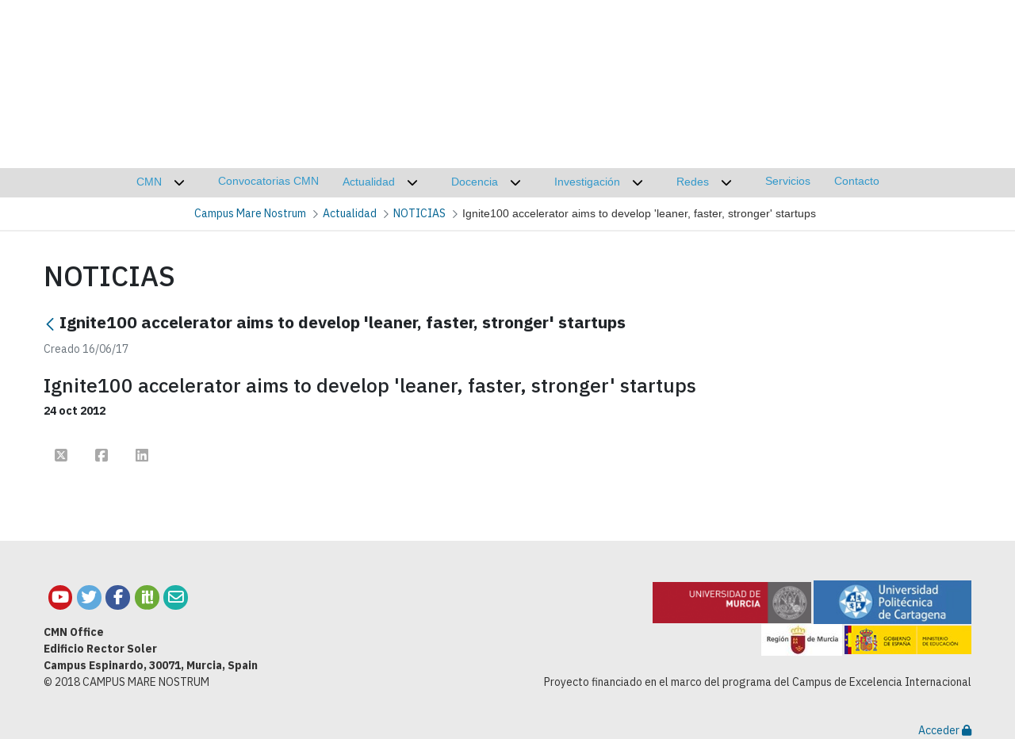

--- FILE ---
content_type: text/html;charset=UTF-8
request_url: https://www.campusmarenostrum.es/web/cmn/actualidad/noticias/-/asset_publisher/wuMB9qTUzqY8/content/id/6547625?_com_liferay_asset_publisher_web_portlet_AssetPublisherPortlet_INSTANCE_wuMB9qTUzqY8_redirect=https%3A%2F%2Fwww.campusmarenostrum.es%2Fweb%2Fcmn%2Factualidad%2Fnoticias%3Fp_p_id%3Dcom_liferay_asset_publisher_web_portlet_AssetPublisherPortlet_INSTANCE_wuMB9qTUzqY8%26p_p_lifecycle%3D0%26p_p_state%3Dnormal%26p_p_mode%3Dview%26_com_liferay_asset_publisher_web_portlet_AssetPublisherPortlet_INSTANCE_wuMB9qTUzqY8_cur%3D140%26_com_liferay_asset_publisher_web_portlet_AssetPublisherPortlet_INSTANCE_wuMB9qTUzqY8_delta%3D10%26p_r_p_resetCur%3Dfalse%26_com_liferay_asset_publisher_web_portlet_AssetPublisherPortlet_INSTANCE_wuMB9qTUzqY8_assetEntryId%3D6547625
body_size: 120137
content:
































	
		
			<!DOCTYPE html>












































































<html class="ltr" dir="ltr" lang="es-ES">

<head>

    <!-- Google Tag Manager -->
    <script class="um-gtm">
      if ('false' == 'true') {
        dataLayer = [{ 'userId': '$uuid_usuario' }];
      } else {
        dataLayer = [{ 'userId': '0' }];
      }
    </script>
    <script class="um-gtm">(function (w, d, s, l, i) {
        w[l] = w[l] || [];
        w[l].push({
          'gtm.start':
            new Date().getTime(), event: 'gtm.js'
        });
        var f = d.getElementsByTagName(s)[0],
          j = d.createElement(s), dl = l != 'dataLayer' ? '&l=' + l : '';
        j.async = true;
        j.src =
          'https://www.googletagmanager.com/gtm.js?id=' + i + dl;
        f.parentNode.insertBefore(j, f);
      })(window, document, 'script', 'dataLayer', 'GTM-TWBMMX');</script>
    <!-- End Google Tag Manager -->

    <meta content="initial-scale=1.0, width=device-width" name="viewport"/>



    <meta name="description" content="Sitio de CMN">

<link rel="icon" href="https://www.campusmarenostrum.es/o/um-lr-genericov2-um-theme/images/favicon-corazon/favicon-corazon-UMU.ico" sizes="any">
<link rel="icon" href="https://www.campusmarenostrum.es/o/um-lr-genericov2-um-theme/images/favicon-corazon/favicon-corazon-UMU.svg" type="image/svg+xml">
<link rel="apple-touch-icon" href="https://www.campusmarenostrum.es/o/um-lr-genericov2-um-theme/images/favicon-corazon/favicon-corazon-UMU.png">
    <!-- CSS -->
    <link rel="stylesheet" type="text/css" href="https://cdn.datatables.net/1.10.11/css/jquery.dataTables.min.css?browserId=chrome&amp;themeId=umlrgenericov2umtheme_WAR_umlrgenericov2umtheme&amp;minifierType=css&amp;languageId=es_ES&amp;t=1769512482000"/>
    <link rel="stylesheet" type="text/css" href="https://cdn.datatables.net/buttons/1.1.2/css/buttons.dataTables.min.css?browserId=chrome&amp;themeId=umlrgenericov2umtheme_WAR_umlrgenericov2umtheme&amp;minifierType=css&amp;languageId=es_ES&amp;t=1769512482000"/>
































<meta content="text/html; charset=UTF-8" http-equiv="content-type" />












<script type="importmap">{"imports":{"@clayui/breadcrumb":"/o/frontend-taglib-clay/__liferay__/exports/@clayui$breadcrumb.js","@clayui/form":"/o/frontend-taglib-clay/__liferay__/exports/@clayui$form.js","react-dom":"/o/frontend-js-react-web/__liferay__/exports/react-dom.js","@clayui/popover":"/o/frontend-taglib-clay/__liferay__/exports/@clayui$popover.js","@clayui/charts":"/o/frontend-taglib-clay/__liferay__/exports/@clayui$charts.js","@clayui/shared":"/o/frontend-taglib-clay/__liferay__/exports/@clayui$shared.js","@clayui/localized-input":"/o/frontend-taglib-clay/__liferay__/exports/@clayui$localized-input.js","@clayui/modal":"/o/frontend-taglib-clay/__liferay__/exports/@clayui$modal.js","@clayui/empty-state":"/o/frontend-taglib-clay/__liferay__/exports/@clayui$empty-state.js","@clayui/color-picker":"/o/frontend-taglib-clay/__liferay__/exports/@clayui$color-picker.js","@clayui/navigation-bar":"/o/frontend-taglib-clay/__liferay__/exports/@clayui$navigation-bar.js","react":"/o/frontend-js-react-web/__liferay__/exports/react.js","@clayui/pagination":"/o/frontend-taglib-clay/__liferay__/exports/@clayui$pagination.js","@clayui/icon":"/o/frontend-taglib-clay/__liferay__/exports/@clayui$icon.js","@clayui/table":"/o/frontend-taglib-clay/__liferay__/exports/@clayui$table.js","@clayui/autocomplete":"/o/frontend-taglib-clay/__liferay__/exports/@clayui$autocomplete.js","@clayui/slider":"/o/frontend-taglib-clay/__liferay__/exports/@clayui$slider.js","@clayui/management-toolbar":"/o/frontend-taglib-clay/__liferay__/exports/@clayui$management-toolbar.js","@clayui/multi-select":"/o/frontend-taglib-clay/__liferay__/exports/@clayui$multi-select.js","@clayui/nav":"/o/frontend-taglib-clay/__liferay__/exports/@clayui$nav.js","@clayui/time-picker":"/o/frontend-taglib-clay/__liferay__/exports/@clayui$time-picker.js","@clayui/provider":"/o/frontend-taglib-clay/__liferay__/exports/@clayui$provider.js","@clayui/upper-toolbar":"/o/frontend-taglib-clay/__liferay__/exports/@clayui$upper-toolbar.js","@clayui/loading-indicator":"/o/frontend-taglib-clay/__liferay__/exports/@clayui$loading-indicator.js","@clayui/panel":"/o/frontend-taglib-clay/__liferay__/exports/@clayui$panel.js","@clayui/drop-down":"/o/frontend-taglib-clay/__liferay__/exports/@clayui$drop-down.js","@clayui/list":"/o/frontend-taglib-clay/__liferay__/exports/@clayui$list.js","@clayui/date-picker":"/o/frontend-taglib-clay/__liferay__/exports/@clayui$date-picker.js","@clayui/label":"/o/frontend-taglib-clay/__liferay__/exports/@clayui$label.js","@clayui/data-provider":"/o/frontend-taglib-clay/__liferay__/exports/@clayui$data-provider.js","@liferay/frontend-js-api/data-set":"/o/frontend-js-dependencies-web/__liferay__/exports/@liferay$js-api$data-set.js","@clayui/core":"/o/frontend-taglib-clay/__liferay__/exports/@clayui$core.js","@clayui/pagination-bar":"/o/frontend-taglib-clay/__liferay__/exports/@clayui$pagination-bar.js","@clayui/layout":"/o/frontend-taglib-clay/__liferay__/exports/@clayui$layout.js","@clayui/multi-step-nav":"/o/frontend-taglib-clay/__liferay__/exports/@clayui$multi-step-nav.js","@liferay/frontend-js-api":"/o/frontend-js-dependencies-web/__liferay__/exports/@liferay$js-api.js","@clayui/css":"/o/frontend-taglib-clay/__liferay__/exports/@clayui$css.js","@clayui/toolbar":"/o/frontend-taglib-clay/__liferay__/exports/@clayui$toolbar.js","@clayui/alert":"/o/frontend-taglib-clay/__liferay__/exports/@clayui$alert.js","@clayui/badge":"/o/frontend-taglib-clay/__liferay__/exports/@clayui$badge.js","@clayui/link":"/o/frontend-taglib-clay/__liferay__/exports/@clayui$link.js","@clayui/card":"/o/frontend-taglib-clay/__liferay__/exports/@clayui$card.js","@clayui/progress-bar":"/o/frontend-taglib-clay/__liferay__/exports/@clayui$progress-bar.js","@clayui/tooltip":"/o/frontend-taglib-clay/__liferay__/exports/@clayui$tooltip.js","@clayui/button":"/o/frontend-taglib-clay/__liferay__/exports/@clayui$button.js","@clayui/tabs":"/o/frontend-taglib-clay/__liferay__/exports/@clayui$tabs.js","@clayui/sticker":"/o/frontend-taglib-clay/__liferay__/exports/@clayui$sticker.js"},"scopes":{}}</script><script data-senna-track="temporary">var Liferay = window.Liferay || {};Liferay.Icons = Liferay.Icons || {};Liferay.Icons.controlPanelSpritemap = 'https://www.campusmarenostrum.es/o/admin-theme/images/clay/icons.svg';Liferay.Icons.spritemap = 'https://www.campusmarenostrum.es/o/um-lr-genericov2-um-theme/images/clay/icons.svg';</script>
<script data-senna-track="permanent" src="/combo?browserId=chrome&minifierType=js&languageId=es_ES&t=1769745725514&/o/frontend-js-jquery-web/jquery/jquery.min.js&/o/frontend-js-jquery-web/jquery/init.js&/o/frontend-js-jquery-web/jquery/ajax.js&/o/frontend-js-jquery-web/jquery/bootstrap.bundle.min.js&/o/frontend-js-jquery-web/jquery/collapsible_search.js&/o/frontend-js-jquery-web/jquery/fm.js&/o/frontend-js-jquery-web/jquery/form.js&/o/frontend-js-jquery-web/jquery/popper.min.js&/o/frontend-js-jquery-web/jquery/side_navigation.js" type="text/javascript"></script>
<script data-senna-track="permanent" type="text/javascript">window.Liferay = window.Liferay || {}; window.Liferay.CSP = {nonce: ''};</script>
<link data-senna-track="temporary" href="https://www.campusmarenostrum.es/web/cmn/actualidad/noticias/-/asset_publisher/wuMB9qTUzqY8/content/id/6547625" rel="canonical" />
<link data-senna-track="temporary" href="https://www.campusmarenostrum.es/web/cmn/actualidad/noticias/-/asset_publisher/wuMB9qTUzqY8/content/id/6547625" hreflang="es-ES" rel="alternate" />
<link data-senna-track="temporary" href="https://www.campusmarenostrum.es/web/cmn/actualidad/noticias/-/asset_publisher/wuMB9qTUzqY8/content/id/6547625" hreflang="fr-FR" rel="alternate" />
<link data-senna-track="temporary" href="https://www.campusmarenostrum.es/web/cmn/actualidad/noticias/-/asset_publisher/wuMB9qTUzqY8/content/id/6547625" hreflang="ar-SA" rel="alternate" />
<link data-senna-track="temporary" href="https://www.campusmarenostrum.es/web/cmn/actualidad/noticias/-/asset_publisher/wuMB9qTUzqY8/content/id/6547625" hreflang="en-US" rel="alternate" />
<link data-senna-track="temporary" href="https://www.campusmarenostrum.es/web/cmn/actualidad/noticias/-/asset_publisher/wuMB9qTUzqY8/content/id/6547625" hreflang="x-default" rel="alternate" />


<link href="https://www.campusmarenostrum.es/o/um-lr-genericov2-um-theme/images/../../um-lr-74-principal-theme/images/favicon-corazon/favicon-corazon-UMU.ico" rel="apple-touch-icon" />
<link href="https://www.campusmarenostrum.es/o/um-lr-genericov2-um-theme/images/../../um-lr-74-principal-theme/images/favicon-corazon/favicon-corazon-UMU.ico" rel="icon" />



<link class="lfr-css-file" data-senna-track="temporary" href="https://www.campusmarenostrum.es/o/um-lr-genericov2-um-theme/css/clay.css?browserId=chrome&amp;themeId=umlrgenericov2umtheme_WAR_umlrgenericov2umtheme&amp;minifierType=css&amp;languageId=es_ES&amp;t=1769512482000" id="liferayAUICSS" rel="stylesheet" type="text/css" />









	<link href="/combo?browserId=chrome&amp;minifierType=css&amp;themeId=umlrgenericov2umtheme_WAR_umlrgenericov2umtheme&amp;languageId=es_ES&amp;com_liferay_asset_publisher_web_portlet_AssetPublisherPortlet_INSTANCE_wuMB9qTUzqY8:%2Fo%2Fasset-publisher-web%2Fcss%2Fmain.css&amp;com_liferay_commerce_product_asset_categories_navigation_web_internal_portlet_CPAssetCategoriesNavigationPortlet_INSTANCE_cpAssetCategoriesNavigationPortlet_navigation_menu:%2Fo%2Fcommerce-product-asset-categories-navigation-web%2Fcss%2Fmain.css&amp;com_liferay_portal_search_web_search_bar_portlet_SearchBarPortlet_INSTANCE_templateSearch:%2Fo%2Fportal-search-web%2Fcss%2Fmain.css&amp;com_liferay_product_navigation_product_menu_web_portlet_ProductMenuPortlet:%2Fo%2Fproduct-navigation-product-menu-web%2Fcss%2Fmain.css&amp;com_liferay_product_navigation_user_personal_bar_web_portlet_ProductNavigationUserPersonalBarPortlet:%2Fo%2Fproduct-navigation-user-personal-bar-web%2Fcss%2Fmain.css&amp;redessociales:%2Fo%2Fredes.sociales%2Fcss%2Fmain.css&amp;t=1769512482000" rel="stylesheet" type="text/css"
 data-senna-track="temporary" id="6759d6f" />








<script type="text/javascript" data-senna-track="temporary">
	// <![CDATA[
		var Liferay = Liferay || {};

		Liferay.Browser = {
			acceptsGzip: function() {
				return true;
			},

			

			getMajorVersion: function() {
				return 131.0;
			},

			getRevision: function() {
				return '537.36';
			},
			getVersion: function() {
				return '131.0';
			},

			

			isAir: function() {
				return false;
			},
			isChrome: function() {
				return true;
			},
			isEdge: function() {
				return false;
			},
			isFirefox: function() {
				return false;
			},
			isGecko: function() {
				return true;
			},
			isIe: function() {
				return false;
			},
			isIphone: function() {
				return false;
			},
			isLinux: function() {
				return false;
			},
			isMac: function() {
				return true;
			},
			isMobile: function() {
				return false;
			},
			isMozilla: function() {
				return false;
			},
			isOpera: function() {
				return false;
			},
			isRtf: function() {
				return true;
			},
			isSafari: function() {
				return true;
			},
			isSun: function() {
				return false;
			},
			isWebKit: function() {
				return true;
			},
			isWindows: function() {
				return false;
			}
		};

		Liferay.Data = Liferay.Data || {};

		Liferay.Data.ICONS_INLINE_SVG = true;

		Liferay.Data.NAV_SELECTOR = '#navigation';

		Liferay.Data.NAV_SELECTOR_MOBILE = '#navigationCollapse';

		Liferay.Data.isCustomizationView = function() {
			return false;
		};

		Liferay.Data.notices = [
		];

		(function () {
			var available = {};

			var direction = {};

			

				available['es_ES'] = 'español\x20\x28España\x29';
				direction['es_ES'] = 'ltr';

			

				available['fr_FR'] = 'francés\x20\x28Francia\x29';
				direction['fr_FR'] = 'ltr';

			

				available['en_US'] = 'inglés\x20\x28Estados\x20Unidos\x29';
				direction['en_US'] = 'ltr';

			

				available['it_IT'] = 'italiano\x20\x28Italia\x29';
				direction['it_IT'] = 'ltr';

			

				available['ar_SA'] = 'árabe\x20\x28Arabia\x20Saudí\x29';
				direction['ar_SA'] = 'rtl';

			

			Liferay.Language = {
				available,
				direction,
				get: function(key) {
					return key;
				}
			};
		})();

		var featureFlags = {"LPD-11018":false,"LPD-10964":false,"LPD-10887":false,"LPS-193884":false,"LPD-11218":false,"LPS-178642":false,"LPD-11253":false,"LPD-16469":false,"LPS-193005":false,"LPS-187284":false,"LPS-187285":false,"LPD-11377":false,"LPD-10562":false,"LPD-11179":false,"LPS-114786":false,"LPS-192957":false,"COMMERCE-8087":true,"LRAC-10757":false,"LPS-180090":false,"LPS-178052":false,"LPS-189856":false,"LPD-19465":false,"LPS-187436":false,"LPS-182184":false,"LPS-185892":false,"LPS-186620":false,"LPS-184404":false,"LPS-198183":false,"LPS-171364":false,"LPD-6378":false,"LPS-153714":false,"LPS-96845":false,"LPS-170670":false,"LPS-141392":false,"LPS-169981":false,"LPS-153839":false,"LPS-200135":false,"LPD-11165":false,"LPS-187793":false,"LPS-177027":false,"LPD-10793":false,"LPD-11003":false,"LPS-196847":false,"LPS-114700":false,"LPS-135430":false,"LPS-134060":false,"LPS-164563":false,"LPS-122920":false,"LPS-199086":false,"LPD-6683":false,"LPS-203351":false,"LPD-10588":false,"LPD-10862":false,"LPD-11313":false,"LPD-6368":false,"LPD-10701":false,"LPD-10703":false,"LPS-202104":false,"LPS-187142":false,"LPD-15596":false,"LPS-196935":true,"LPS-187854":false,"LPS-176691":false,"LPS-197909":false,"LPD-23210":false,"COMMERCE-8949":false,"LPS-165481":false,"LPS-153813":false,"LPS-174455":false,"LPD-10856":false,"COMMERCE-13024":false,"LPS-165482":false,"LPD-10855":false,"LPS-193551":false,"LPS-197477":false,"LPD-17965":false,"LPS-174816":false,"LPS-186360":false,"LPS-153332":false,"LPS-179669":false,"LPS-174417":false,"LPD-18730":false,"LPD-11147":false,"LPS-183882":false,"LPS-155284":false,"LRAC-15017":false,"LPD-19870":false,"LPS-200108":false,"LPS-159643":false,"LPS-161033":false,"LPS-164948":false,"LPD-11070":false,"LPS-188058":false,"LPS-129412":false,"LPS-169837":false,"LPD-20213":false};

		Liferay.FeatureFlags = Object.keys(featureFlags).reduce(
			(acc, key) => ({
				...acc, [key]: featureFlags[key] === 'true' || featureFlags[key] === true
			}), {}
		);

		Liferay.PortletKeys = {
			DOCUMENT_LIBRARY: 'com_liferay_document_library_web_portlet_DLPortlet',
			DYNAMIC_DATA_MAPPING: 'com_liferay_dynamic_data_mapping_web_portlet_DDMPortlet',
			ITEM_SELECTOR: 'com_liferay_item_selector_web_portlet_ItemSelectorPortlet'
		};

		Liferay.PropsValues = {
			JAVASCRIPT_SINGLE_PAGE_APPLICATION_TIMEOUT: 0,
			UPLOAD_SERVLET_REQUEST_IMPL_MAX_SIZE: 104857600
		};

		Liferay.ThemeDisplay = {

			

			
				getLayoutId: function() {
					return '187';
				},

				

				getLayoutRelativeControlPanelURL: function() {
					return '/group/cmn/~/control_panel/manage?p_p_id=com_liferay_asset_publisher_web_portlet_AssetPublisherPortlet_INSTANCE_wuMB9qTUzqY8';
				},

				getLayoutRelativeURL: function() {
					return '/web/cmn/actualidad/noticias';
				},
				getLayoutURL: function() {
					return 'https://www.campusmarenostrum.es/web/cmn/actualidad/noticias';
				},
				getParentLayoutId: function() {
					return '169';
				},
				isControlPanel: function() {
					return false;
				},
				isPrivateLayout: function() {
					return 'false';
				},
				isVirtualLayout: function() {
					return false;
				},
			

			getBCP47LanguageId: function() {
				return 'es-ES';
			},
			getCanonicalURL: function() {

				

				return 'https\x3a\x2f\x2fwww\x2ecampusmarenostrum\x2ees\x2fweb\x2fcmn\x2factualidad\x2fnoticias\x2f-\x2fasset_publisher\x2fwuMB9qTUzqY8\x2fcontent\x2fid\x2f6547625';
			},
			getCDNBaseURL: function() {
				return 'https://www.campusmarenostrum.es';
			},
			getCDNDynamicResourcesHost: function() {
				return '';
			},
			getCDNHost: function() {
				return '';
			},
			getCompanyGroupId: function() {
				return '10164';
			},
			getCompanyId: function() {
				return '10131';
			},
			getDefaultLanguageId: function() {
				return 'es_ES';
			},
			getDoAsUserIdEncoded: function() {
				return '';
			},
			getLanguageId: function() {
				return 'es_ES';
			},
			getParentGroupId: function() {
				return '6234852';
			},
			getPathContext: function() {
				return '';
			},
			getPathImage: function() {
				return '/image';
			},
			getPathJavaScript: function() {
				return '/o/frontend-js-web';
			},
			getPathMain: function() {
				return '/c';
			},
			getPathThemeImages: function() {
				return 'https://www.campusmarenostrum.es/o/um-lr-genericov2-um-theme/images';
			},
			getPathThemeRoot: function() {
				return '/o/um-lr-genericov2-um-theme';
			},
			getPlid: function() {
				return '6607613';
			},
			getPortalURL: function() {
				return 'https://www.campusmarenostrum.es';
			},
			getRealUserId: function() {
				return '10134';
			},
			getRemoteAddr: function() {
				return '155.54.216.99';
			},
			getRemoteHost: function() {
				return '155.54.216.99';
			},
			getScopeGroupId: function() {
				return '6234852';
			},
			getScopeGroupIdOrLiveGroupId: function() {
				return '6234852';
			},
			getSessionId: function() {
				return '';
			},
			getSiteAdminURL: function() {
				return 'https://www.campusmarenostrum.es/group/cmn/~/control_panel/manage?p_p_lifecycle=0&p_p_state=maximized&p_p_mode=view';
			},
			getSiteGroupId: function() {
				return '6234852';
			},
			getURLControlPanel: function() {
				return '/group/control_panel?refererPlid=6607613';
			},
			getURLHome: function() {
				return 'https\x3a\x2f\x2fwww\x2ecampusmarenostrum\x2ees\x2fweb\x2fguest';
			},
			getUserEmailAddress: function() {
				return '';
			},
			getUserId: function() {
				return '10134';
			},
			getUserName: function() {
				return '';
			},
			isAddSessionIdToURL: function() {
				return false;
			},
			isImpersonated: function() {
				return false;
			},
			isSignedIn: function() {
				return false;
			},

			isStagedPortlet: function() {
				
					
						return true;
					
					
			},

			isStateExclusive: function() {
				return false;
			},
			isStateMaximized: function() {
				return false;
			},
			isStatePopUp: function() {
				return false;
			}
		};

		var themeDisplay = Liferay.ThemeDisplay;

		Liferay.AUI = {

			

			getCombine: function() {
				return true;
			},
			getComboPath: function() {
				return '/combo/?browserId=chrome&minifierType=&languageId=es_ES&t=1763017506108&';
			},
			getDateFormat: function() {
				return '%d/%m/%Y';
			},
			getEditorCKEditorPath: function() {
				return '/o/frontend-editor-ckeditor-web';
			},
			getFilter: function() {
				var filter = 'raw';

				
					
						filter = 'min';
					
					

				return filter;
			},
			getFilterConfig: function() {
				var instance = this;

				var filterConfig = null;

				if (!instance.getCombine()) {
					filterConfig = {
						replaceStr: '.js' + instance.getStaticResourceURLParams(),
						searchExp: '\\.js$'
					};
				}

				return filterConfig;
			},
			getJavaScriptRootPath: function() {
				return '/o/frontend-js-web';
			},
			getPortletRootPath: function() {
				return '/html/portlet';
			},
			getStaticResourceURLParams: function() {
				return '?browserId=chrome&minifierType=&languageId=es_ES&t=1763017506108';
			}
		};

		Liferay.authToken = 'QMoB2go2';

		

		Liferay.currentURL = '\x2fweb\x2fcmn\x2factualidad\x2fnoticias\x2f-\x2fasset_publisher\x2fwuMB9qTUzqY8\x2fcontent\x2fid\x2f6547625\x3f_com_liferay_asset_publisher_web_portlet_AssetPublisherPortlet_INSTANCE_wuMB9qTUzqY8_redirect\x3dhttps\x253A\x252F\x252Fwww\x2ecampusmarenostrum\x2ees\x252Fweb\x252Fcmn\x252Factualidad\x252Fnoticias\x253Fp_p_id\x253Dcom_liferay_asset_publisher_web_portlet_AssetPublisherPortlet_INSTANCE_wuMB9qTUzqY8\x2526p_p_lifecycle\x253D0\x2526p_p_state\x253Dnormal\x2526p_p_mode\x253Dview\x2526_com_liferay_asset_publisher_web_portlet_AssetPublisherPortlet_INSTANCE_wuMB9qTUzqY8_cur\x253D140\x2526_com_liferay_asset_publisher_web_portlet_AssetPublisherPortlet_INSTANCE_wuMB9qTUzqY8_delta\x253D10\x2526p_r_p_resetCur\x253Dfalse\x2526_com_liferay_asset_publisher_web_portlet_AssetPublisherPortlet_INSTANCE_wuMB9qTUzqY8_assetEntryId\x253D6547625';
		Liferay.currentURLEncoded = '\x252Fweb\x252Fcmn\x252Factualidad\x252Fnoticias\x252F-\x252Fasset_publisher\x252FwuMB9qTUzqY8\x252Fcontent\x252Fid\x252F6547625\x253F_com_liferay_asset_publisher_web_portlet_AssetPublisherPortlet_INSTANCE_wuMB9qTUzqY8_redirect\x253Dhttps\x25253A\x25252F\x25252Fwww\x2ecampusmarenostrum\x2ees\x25252Fweb\x25252Fcmn\x25252Factualidad\x25252Fnoticias\x25253Fp_p_id\x25253Dcom_liferay_asset_publisher_web_portlet_AssetPublisherPortlet_INSTANCE_wuMB9qTUzqY8\x252526p_p_lifecycle\x25253D0\x252526p_p_state\x25253Dnormal\x252526p_p_mode\x25253Dview\x252526_com_liferay_asset_publisher_web_portlet_AssetPublisherPortlet_INSTANCE_wuMB9qTUzqY8_cur\x25253D140\x252526_com_liferay_asset_publisher_web_portlet_AssetPublisherPortlet_INSTANCE_wuMB9qTUzqY8_delta\x25253D10\x252526p_r_p_resetCur\x25253Dfalse\x252526_com_liferay_asset_publisher_web_portlet_AssetPublisherPortlet_INSTANCE_wuMB9qTUzqY8_assetEntryId\x25253D6547625';
	// ]]>
</script>

<script data-senna-track="temporary" type="text/javascript">window.__CONFIG__= {basePath: '',combine: true, defaultURLParams: null, explainResolutions: false, exposeGlobal: false, logLevel: 'warn', moduleType: 'module', namespace:'Liferay', nonce: '', reportMismatchedAnonymousModules: 'warn', resolvePath: '/o/js_resolve_modules', url: '/combo/?browserId=chrome&minifierType=js&languageId=es_ES&t=1763017506108&', waitTimeout: 60000};</script><script data-senna-track="permanent" src="/o/frontend-js-loader-modules-extender/loader.js?&mac=9WaMmhziBCkScHZwrrVcOR7VZF4=&browserId=chrome&languageId=es_ES&minifierType=js" type="text/javascript"></script><script data-senna-track="permanent" src="/combo?browserId=chrome&minifierType=js&languageId=es_ES&t=1763017506108&/o/frontend-js-aui-web/aui/aui/aui-min.js&/o/frontend-js-aui-web/liferay/modules.js&/o/frontend-js-aui-web/liferay/aui_sandbox.js&/o/frontend-js-aui-web/aui/attribute-base/attribute-base-min.js&/o/frontend-js-aui-web/aui/attribute-complex/attribute-complex-min.js&/o/frontend-js-aui-web/aui/attribute-core/attribute-core-min.js&/o/frontend-js-aui-web/aui/attribute-observable/attribute-observable-min.js&/o/frontend-js-aui-web/aui/attribute-extras/attribute-extras-min.js&/o/frontend-js-aui-web/aui/event-custom-base/event-custom-base-min.js&/o/frontend-js-aui-web/aui/event-custom-complex/event-custom-complex-min.js&/o/frontend-js-aui-web/aui/oop/oop-min.js&/o/frontend-js-aui-web/aui/aui-base-lang/aui-base-lang-min.js&/o/frontend-js-aui-web/liferay/dependency.js&/o/frontend-js-aui-web/liferay/util.js&/o/frontend-js-web/liferay/dom_task_runner.js&/o/frontend-js-web/liferay/events.js&/o/frontend-js-web/liferay/lazy_load.js&/o/frontend-js-web/liferay/liferay.js&/o/frontend-js-web/liferay/global.bundle.js&/o/frontend-js-web/liferay/portlet.js&/o/frontend-js-web/liferay/workflow.js&/o/oauth2-provider-web/js/liferay.js" type="text/javascript"></script>
<script data-senna-track="temporary" type="text/javascript">window.Liferay = Liferay || {}; window.Liferay.OAuth2 = {getAuthorizeURL: function() {return 'https://www.campusmarenostrum.es/o/oauth2/authorize';}, getBuiltInRedirectURL: function() {return 'https://www.campusmarenostrum.es/o/oauth2/redirect';}, getIntrospectURL: function() { return 'https://www.campusmarenostrum.es/o/oauth2/introspect';}, getTokenURL: function() {return 'https://www.campusmarenostrum.es/o/oauth2/token';}, getUserAgentApplication: function(externalReferenceCode) {return Liferay.OAuth2._userAgentApplications[externalReferenceCode];}, _userAgentApplications: {}}</script><script data-senna-track="temporary" type="text/javascript">try {var MODULE_MAIN='calendar-web@5.0.93/index';var MODULE_PATH='/o/calendar-web';/**
 * SPDX-FileCopyrightText: (c) 2000 Liferay, Inc. https://liferay.com
 * SPDX-License-Identifier: LGPL-2.1-or-later OR LicenseRef-Liferay-DXP-EULA-2.0.0-2023-06
 */

(function () {
	AUI().applyConfig({
		groups: {
			calendar: {
				base: MODULE_PATH + '/js/legacy/',
				combine: Liferay.AUI.getCombine(),
				filter: Liferay.AUI.getFilterConfig(),
				modules: {
					'liferay-calendar-a11y': {
						path: 'calendar_a11y.js',
						requires: ['calendar'],
					},
					'liferay-calendar-container': {
						path: 'calendar_container.js',
						requires: [
							'aui-alert',
							'aui-base',
							'aui-component',
							'liferay-portlet-base',
						],
					},
					'liferay-calendar-date-picker-sanitizer': {
						path: 'date_picker_sanitizer.js',
						requires: ['aui-base'],
					},
					'liferay-calendar-interval-selector': {
						path: 'interval_selector.js',
						requires: ['aui-base', 'liferay-portlet-base'],
					},
					'liferay-calendar-interval-selector-scheduler-event-link': {
						path: 'interval_selector_scheduler_event_link.js',
						requires: ['aui-base', 'liferay-portlet-base'],
					},
					'liferay-calendar-list': {
						path: 'calendar_list.js',
						requires: [
							'aui-template-deprecated',
							'liferay-scheduler',
						],
					},
					'liferay-calendar-message-util': {
						path: 'message_util.js',
						requires: ['liferay-util-window'],
					},
					'liferay-calendar-recurrence-converter': {
						path: 'recurrence_converter.js',
						requires: [],
					},
					'liferay-calendar-recurrence-dialog': {
						path: 'recurrence.js',
						requires: [
							'aui-base',
							'liferay-calendar-recurrence-util',
						],
					},
					'liferay-calendar-recurrence-util': {
						path: 'recurrence_util.js',
						requires: ['aui-base', 'liferay-util-window'],
					},
					'liferay-calendar-reminders': {
						path: 'calendar_reminders.js',
						requires: ['aui-base'],
					},
					'liferay-calendar-remote-services': {
						path: 'remote_services.js',
						requires: [
							'aui-base',
							'aui-component',
							'liferay-calendar-util',
							'liferay-portlet-base',
						],
					},
					'liferay-calendar-session-listener': {
						path: 'session_listener.js',
						requires: ['aui-base', 'liferay-scheduler'],
					},
					'liferay-calendar-simple-color-picker': {
						path: 'simple_color_picker.js',
						requires: ['aui-base', 'aui-template-deprecated'],
					},
					'liferay-calendar-simple-menu': {
						path: 'simple_menu.js',
						requires: [
							'aui-base',
							'aui-template-deprecated',
							'event-outside',
							'event-touch',
							'widget-modality',
							'widget-position',
							'widget-position-align',
							'widget-position-constrain',
							'widget-stack',
							'widget-stdmod',
						],
					},
					'liferay-calendar-util': {
						path: 'calendar_util.js',
						requires: [
							'aui-datatype',
							'aui-io',
							'aui-scheduler',
							'aui-toolbar',
							'autocomplete',
							'autocomplete-highlighters',
						],
					},
					'liferay-scheduler': {
						path: 'scheduler.js',
						requires: [
							'async-queue',
							'aui-datatype',
							'aui-scheduler',
							'dd-plugin',
							'liferay-calendar-a11y',
							'liferay-calendar-message-util',
							'liferay-calendar-recurrence-converter',
							'liferay-calendar-recurrence-util',
							'liferay-calendar-util',
							'liferay-scheduler-event-recorder',
							'liferay-scheduler-models',
							'promise',
							'resize-plugin',
						],
					},
					'liferay-scheduler-event-recorder': {
						path: 'scheduler_event_recorder.js',
						requires: [
							'dd-plugin',
							'liferay-calendar-util',
							'resize-plugin',
						],
					},
					'liferay-scheduler-models': {
						path: 'scheduler_models.js',
						requires: [
							'aui-datatype',
							'dd-plugin',
							'liferay-calendar-util',
						],
					},
				},
				root: MODULE_PATH + '/js/legacy/',
			},
		},
	});
})();
} catch(error) {console.error(error);}try {var MODULE_MAIN='frontend-editor-alloyeditor-web@5.0.48/index';var MODULE_PATH='/o/frontend-editor-alloyeditor-web';/**
 * SPDX-FileCopyrightText: (c) 2000 Liferay, Inc. https://liferay.com
 * SPDX-License-Identifier: LGPL-2.1-or-later OR LicenseRef-Liferay-DXP-EULA-2.0.0-2023-06
 */

(function () {
	AUI().applyConfig({
		groups: {
			alloyeditor: {
				base: MODULE_PATH + '/js/legacy/',
				combine: Liferay.AUI.getCombine(),
				filter: Liferay.AUI.getFilterConfig(),
				modules: {
					'liferay-alloy-editor': {
						path: 'alloyeditor.js',
						requires: [
							'aui-component',
							'liferay-portlet-base',
							'timers',
						],
					},
					'liferay-alloy-editor-source': {
						path: 'alloyeditor_source.js',
						requires: [
							'aui-debounce',
							'liferay-fullscreen-source-editor',
							'liferay-source-editor',
							'plugin',
						],
					},
				},
				root: MODULE_PATH + '/js/legacy/',
			},
		},
	});
})();
} catch(error) {console.error(error);}try {var MODULE_MAIN='frontend-js-components-web@2.0.67/index';var MODULE_PATH='/o/frontend-js-components-web';/**
 * SPDX-FileCopyrightText: (c) 2000 Liferay, Inc. https://liferay.com
 * SPDX-License-Identifier: LGPL-2.1-or-later OR LicenseRef-Liferay-DXP-EULA-2.0.0-2023-06
 */

(function () {
	AUI().applyConfig({
		groups: {
			components: {
				// eslint-disable-next-line
				mainModule: MODULE_MAIN,
			},
		},
	});
})();
} catch(error) {console.error(error);}try {var MODULE_MAIN='staging-processes-web@5.0.57/index';var MODULE_PATH='/o/staging-processes-web';/**
 * SPDX-FileCopyrightText: (c) 2000 Liferay, Inc. https://liferay.com
 * SPDX-License-Identifier: LGPL-2.1-or-later OR LicenseRef-Liferay-DXP-EULA-2.0.0-2023-06
 */

(function () {
	AUI().applyConfig({
		groups: {
			stagingprocessesweb: {
				base: MODULE_PATH + '/js/legacy/',
				combine: Liferay.AUI.getCombine(),
				filter: Liferay.AUI.getFilterConfig(),
				modules: {
					'liferay-staging-processes-export-import': {
						path: 'main.js',
						requires: [
							'aui-datatype',
							'aui-dialog-iframe-deprecated',
							'aui-modal',
							'aui-parse-content',
							'aui-toggler',
							'liferay-portlet-base',
							'liferay-util-window',
						],
					},
				},
				root: MODULE_PATH + '/js/legacy/',
			},
		},
	});
})();
} catch(error) {console.error(error);}try {var MODULE_MAIN='portal-search-web@6.0.133/index';var MODULE_PATH='/o/portal-search-web';/**
 * SPDX-FileCopyrightText: (c) 2000 Liferay, Inc. https://liferay.com
 * SPDX-License-Identifier: LGPL-2.1-or-later OR LicenseRef-Liferay-DXP-EULA-2.0.0-2023-06
 */

(function () {
	AUI().applyConfig({
		groups: {
			search: {
				base: MODULE_PATH + '/js/',
				combine: Liferay.AUI.getCombine(),
				filter: Liferay.AUI.getFilterConfig(),
				modules: {
					'liferay-search-date-facet': {
						path: 'date_facet.js',
						requires: ['aui-form-validator'],
					},
				},
				root: MODULE_PATH + '/js/',
			},
		},
	});
})();
} catch(error) {console.error(error);}try {var MODULE_MAIN='@liferay/frontend-js-state-web@1.0.21/index';var MODULE_PATH='/o/frontend-js-state-web';/**
 * SPDX-FileCopyrightText: (c) 2000 Liferay, Inc. https://liferay.com
 * SPDX-License-Identifier: LGPL-2.1-or-later OR LicenseRef-Liferay-DXP-EULA-2.0.0-2023-06
 */

(function () {
	AUI().applyConfig({
		groups: {
			state: {
				// eslint-disable-next-line
				mainModule: MODULE_MAIN,
			},
		},
	});
})();
} catch(error) {console.error(error);}try {var MODULE_MAIN='contacts-web@5.0.58/index';var MODULE_PATH='/o/contacts-web';/**
 * SPDX-FileCopyrightText: (c) 2000 Liferay, Inc. https://liferay.com
 * SPDX-License-Identifier: LGPL-2.1-or-later OR LicenseRef-Liferay-DXP-EULA-2.0.0-2023-06
 */

(function () {
	AUI().applyConfig({
		groups: {
			contactscenter: {
				base: MODULE_PATH + '/js/legacy/',
				combine: Liferay.AUI.getCombine(),
				filter: Liferay.AUI.getFilterConfig(),
				modules: {
					'liferay-contacts-center': {
						path: 'main.js',
						requires: [
							'aui-io-plugin-deprecated',
							'aui-toolbar',
							'autocomplete-base',
							'datasource-io',
							'json-parse',
							'liferay-portlet-base',
							'liferay-util-window',
						],
					},
				},
				root: MODULE_PATH + '/js/legacy/',
			},
		},
	});
})();
} catch(error) {console.error(error);}try {var MODULE_MAIN='dynamic-data-mapping-web@5.0.103/index';var MODULE_PATH='/o/dynamic-data-mapping-web';/**
 * SPDX-FileCopyrightText: (c) 2000 Liferay, Inc. https://liferay.com
 * SPDX-License-Identifier: LGPL-2.1-or-later OR LicenseRef-Liferay-DXP-EULA-2.0.0-2023-06
 */

(function () {
	const LiferayAUI = Liferay.AUI;

	AUI().applyConfig({
		groups: {
			ddm: {
				base: MODULE_PATH + '/js/legacy/',
				combine: Liferay.AUI.getCombine(),
				filter: LiferayAUI.getFilterConfig(),
				modules: {
					'liferay-ddm-form': {
						path: 'ddm_form.js',
						requires: [
							'aui-base',
							'aui-datatable',
							'aui-datatype',
							'aui-image-viewer',
							'aui-parse-content',
							'aui-set',
							'aui-sortable-list',
							'json',
							'liferay-form',
							'liferay-map-base',
							'liferay-translation-manager',
							'liferay-util-window',
						],
					},
					'liferay-portlet-dynamic-data-mapping': {
						condition: {
							trigger: 'liferay-document-library',
						},
						path: 'main.js',
						requires: [
							'arraysort',
							'aui-form-builder-deprecated',
							'aui-form-validator',
							'aui-map',
							'aui-text-unicode',
							'json',
							'liferay-menu',
							'liferay-translation-manager',
							'liferay-util-window',
							'text',
						],
					},
					'liferay-portlet-dynamic-data-mapping-custom-fields': {
						condition: {
							trigger: 'liferay-document-library',
						},
						path: 'custom_fields.js',
						requires: ['liferay-portlet-dynamic-data-mapping'],
					},
				},
				root: MODULE_PATH + '/js/legacy/',
			},
		},
	});
})();
} catch(error) {console.error(error);}try {var MODULE_MAIN='exportimport-web@5.0.85/index';var MODULE_PATH='/o/exportimport-web';/**
 * SPDX-FileCopyrightText: (c) 2000 Liferay, Inc. https://liferay.com
 * SPDX-License-Identifier: LGPL-2.1-or-later OR LicenseRef-Liferay-DXP-EULA-2.0.0-2023-06
 */

(function () {
	AUI().applyConfig({
		groups: {
			exportimportweb: {
				base: MODULE_PATH + '/js/legacy/',
				combine: Liferay.AUI.getCombine(),
				filter: Liferay.AUI.getFilterConfig(),
				modules: {
					'liferay-export-import-export-import': {
						path: 'main.js',
						requires: [
							'aui-datatype',
							'aui-dialog-iframe-deprecated',
							'aui-modal',
							'aui-parse-content',
							'aui-toggler',
							'liferay-portlet-base',
							'liferay-util-window',
						],
					},
				},
				root: MODULE_PATH + '/js/legacy/',
			},
		},
	});
})();
} catch(error) {console.error(error);}try {var MODULE_MAIN='@liferay/document-library-web@6.0.182/index';var MODULE_PATH='/o/document-library-web';/**
 * SPDX-FileCopyrightText: (c) 2000 Liferay, Inc. https://liferay.com
 * SPDX-License-Identifier: LGPL-2.1-or-later OR LicenseRef-Liferay-DXP-EULA-2.0.0-2023-06
 */

(function () {
	AUI().applyConfig({
		groups: {
			dl: {
				base: MODULE_PATH + '/js/legacy/',
				combine: Liferay.AUI.getCombine(),
				filter: Liferay.AUI.getFilterConfig(),
				modules: {
					'document-library-upload-component': {
						path: 'DocumentLibraryUpload.js',
						requires: [
							'aui-component',
							'aui-data-set-deprecated',
							'aui-overlay-manager-deprecated',
							'aui-overlay-mask-deprecated',
							'aui-parse-content',
							'aui-progressbar',
							'aui-template-deprecated',
							'liferay-search-container',
							'querystring-parse-simple',
							'uploader',
						],
					},
				},
				root: MODULE_PATH + '/js/legacy/',
			},
		},
	});
})();
} catch(error) {console.error(error);}try {var MODULE_MAIN='@liferay/frontend-js-react-web@5.0.41/index';var MODULE_PATH='/o/frontend-js-react-web';/**
 * SPDX-FileCopyrightText: (c) 2000 Liferay, Inc. https://liferay.com
 * SPDX-License-Identifier: LGPL-2.1-or-later OR LicenseRef-Liferay-DXP-EULA-2.0.0-2023-06
 */

(function () {
	AUI().applyConfig({
		groups: {
			react: {
				// eslint-disable-next-line
				mainModule: MODULE_MAIN,
			},
		},
	});
})();
} catch(error) {console.error(error);}</script>




<script type="text/javascript" data-senna-track="temporary">
	// <![CDATA[
		
			
				
		

		
	// ]]>
</script>





	
		

			

			
		
		



	
		

			

			
		
	












	



















<link class="lfr-css-file" data-senna-track="temporary" href="https://www.campusmarenostrum.es/o/um-lr-genericov2-um-theme/css/main.css?browserId=chrome&amp;themeId=umlrgenericov2umtheme_WAR_umlrgenericov2umtheme&amp;minifierType=css&amp;languageId=es_ES&amp;t=1769512482000" id="liferayThemeCSS" rel="stylesheet" type="text/css" />








	<style data-senna-track="temporary" type="text/css">

		

			

				

					

#p_p_id_com_liferay_asset_publisher_web_portlet_AssetPublisherPortlet_INSTANCE_wuMB9qTUzqY8_ .portlet-content {

}
#portlet_com_liferay_asset_publisher_web_portlet_AssetPublisherPortlet_INSTANCE_wuMB9qTUzqY8 .cover-image {
display:none;
}



				

			

		

			

		

			

		

			

		

			

		

			

		

			

		

	</style>


<script data-senna-track="temporary">var Liferay = window.Liferay || {}; Liferay.CommerceContext = {"commerceAccountGroupIds":[],"accountEntryAllowedTypes":["person"],"commerceChannelId":"0","showUnselectableOptions":false,"currency":{"currencyId":"54227948","currencyCode":"USD"},"showSeparateOrderItems":false,"commerceSiteType":0};</script><link href="/o/commerce-frontend-js/styles/main.css" rel="stylesheet" type="text/css" />
<style data-senna-track="temporary" type="text/css">
</style>










<script type="text/javascript" data-senna-track="temporary">
	if (window.Analytics) {
		window._com_liferay_document_library_analytics_isViewFileEntry = false;
	}
</script>



















<script type="text/javascript">
Liferay.on(
	'ddmFieldBlur', function(event) {
		if (window.Analytics) {
			Analytics.send(
				'fieldBlurred',
				'Form',
				{
					fieldName: event.fieldName,
					focusDuration: event.focusDuration,
					formId: event.formId,
					formPageTitle: event.formPageTitle,
					page: event.page,
					title: event.title
				}
			);
		}
	}
);

Liferay.on(
	'ddmFieldFocus', function(event) {
		if (window.Analytics) {
			Analytics.send(
				'fieldFocused',
				'Form',
				{
					fieldName: event.fieldName,
					formId: event.formId,
					formPageTitle: event.formPageTitle,
					page: event.page,
					title:event.title
				}
			);
		}
	}
);

Liferay.on(
	'ddmFormPageShow', function(event) {
		if (window.Analytics) {
			Analytics.send(
				'pageViewed',
				'Form',
				{
					formId: event.formId,
					formPageTitle: event.formPageTitle,
					page: event.page,
					title: event.title
				}
			);
		}
	}
);

Liferay.on(
	'ddmFormSubmit', function(event) {
		if (window.Analytics) {
			Analytics.send(
				'formSubmitted',
				'Form',
				{
					formId: event.formId,
					title: event.title
				}
			);
		}
	}
);

Liferay.on(
	'ddmFormView', function(event) {
		if (window.Analytics) {
			Analytics.send(
				'formViewed',
				'Form',
				{
					formId: event.formId,
					title: event.title
				}
			);
		}
	}
);

</script><script>

</script>








		<script  src="https://www.campusmarenostrum.es/o/um-lr-genericov2-um-theme/js/vendor/jquery-ui-1.11.3.min.js?browserId=chrome&amp;amp;minifierType=js&amp;amp;languageId=es_ES&amp;amp;t=1769512482000" type="text/javascript"></script>
		<script  src="https://www.campusmarenostrum.es/o/um-lr-genericov2-um-theme/js/vendor/datepicker-es.js?browserId=chrome&amp;amp;minifierType=js&amp;amp;languageId=es_ES&amp;amp;t=1769512482000" type="text/javascript"></script>
		<script  src="https://www.campusmarenostrum.es/o/um-lr-genericov2-um-theme/js/respond.min.js?browserId=chrome&amp;amp;minifierType=js&amp;amp;languageId=es_ES&amp;amp;t=1769512482000" type="text/javascript"></script>
		<script  src="https://www.campusmarenostrum.es/o/um-lr-genericov2-um-theme/js/vendor/cookies-enabler.min.js?browserId=chrome&amp;minifierType=js&amp;languageId=es_ES&amp;t=1769512482000" type="text/javascript"></script>

		<script  src="https://www.campusmarenostrum.es/o/um-lr-genericov2-um-theme/js/um-plugins/um-miweb-relacion.js?browserId=chrome&amp;amp;minifierType=js&amp;amp;languageId=es_ES&amp;amp;t=1769512482000" type="text/javascript"></script>

		<script  src="https://cdn.datatables.net/1.10.11/js/jquery.dataTables.min.js?browserId=chrome&amp;amp;minifierType=js&amp;amp;languageId=es_ES&amp;amp;t=1769512482000" type="text/javascript"></script>
		<script  src="https://cdn.datatables.net/buttons/1.1.2/js/dataTables.buttons.min.js?browserId=chrome&amp;amp;minifierType=js&amp;amp;languageId=es_ES&amp;amp;t=1769512482000" type="text/javascript"></script>
		<script  src="https://cdn.datatables.net/buttons/1.1.2/js/buttons.colVis.min.js?browserId=chrome&amp;amp;minifierType=js&amp;amp;languageId=es_ES&amp;amp;t=1769512482000" type="text/javascript"></script>
		<script  src="https://www.campusmarenostrum.es/o/um-lr-genericov2-um-theme/js/vendor/jquery.responsiveTabs.min.js?browserId=chrome&amp;amp;minifierType=js&amp;amp;languageId=es_ES&amp;amp;t=1769512482000" type="text/javascript"></script>
		<script  src="https://cdn.datatables.net/plug-ins/1.11.5/filtering/type-based/accent-neutralise.js?browserId=chrome&amp;amp;minifierType=js&amp;amp;languageId=es_ES&amp;amp;t=1769512482000" type="text/javascript"></script>
    

<link rel="preconnect" href="https://fonts.googleapis.com">
<link rel="preconnect" href="https://fonts.gstatic.com" crossorigin>
<link href="https://fonts.googleapis.com/css2?family=IBM+Plex+Sans:ital,wght@0,100;0,200;0,300;0,400;0,500;0,600;0,700;1,100;1,200;1,300;1,400;1,500;1,600;1,700&display=swap" rel="stylesheet">


		<script  src="https://www.campusmarenostrum.es/o/um-lr-genericov2-um-theme/js/vendor/jquery-migrate-3.0.0.min.js?browserId=chrome&amp;amp;minifierType=js&amp;amp;languageId=es_ES&amp;amp;t=1769512482000" type="text/javascript"></script>

<script src="https://cdnjs.cloudflare.com/ajax/libs/moment.js/2.19.4/moment.min.js"></script>
<script src="https://cdnjs.cloudflare.com/ajax/libs/moment.js/2.19.4/locale/es.js"></script>
<script src="https://cdn.datatables.net/plug-ins/1.10.15/sorting/datetime-moment.js"></script>
<script src="//cdn.datatables.net/plug-ins/1.10.21/dataRender/datetime.js"></script>
<script src="https://cdn.datatables.net/buttons/1.6.5/js/dataTables.buttons.min.js"></script>
<script src="https://cdn.datatables.net/buttons/1.6.5/js/buttons.flash.min.js"></script>
<script src="https://cdnjs.cloudflare.com/ajax/libs/jszip/3.1.3/jszip.min.js"></script>
<script src="https://cdnjs.cloudflare.com/ajax/libs/pdfmake/0.1.53/pdfmake.min.js"></script>
<script src="https://cdnjs.cloudflare.com/ajax/libs/pdfmake/0.1.53/vfs_fonts.js"></script>
<script src="https://cdn.datatables.net/buttons/1.6.5/js/buttons.html5.min.js"></script>
<script src="https://cdn.datatables.net/buttons/1.6.5/js/buttons.print.min.js"></script>
<script src="//cdn.datatables.net/buttons/1.1.2/js/buttons.colVis.min.js"></script>
<script src="//cdn.datatables.net/plug-ins/1.10.21/api/sum().js" type="text/javascript"></script>

		<script  src="https://www.campusmarenostrum.es/o/um-lr-genericov2-um-theme/js/um-plugins/um-utils.js?browserId=chrome&amp;amp;minifierType=js&amp;amp;languageId=es_ES&amp;amp;t=1769512482000" type="text/javascript"></script>
		<script  src="https://www.campusmarenostrum.es/o/um-lr-genericov2-um-theme/js/um-plugins/um-layout-utils.js?browserId=chrome&amp;minifierType=js&amp;languageId=es_ES&amp;t=1769512482000" type="text/javascript"></script>
		<script  src="https://www.campusmarenostrum.es/o/um-lr-genericov2-um-theme/js/vendor/dataTables.bootstrap4.min.js?browserId=chrome&amp;minifierType=js&amp;languageId=es_ES&amp;t=1769512482000" type="text/javascript"></script>
		<script  src="https://www.campusmarenostrum.es/o/um-lr-genericov2-um-theme/js/um-plugins/img-normalizer.js?browserId=chrome&amp;amp;minifierType=js&amp;amp;languageId=es_ES&amp;amp;t=1769512482000" type="text/javascript"></script>
		<script  src="https://www.campusmarenostrum.es/o/um-lr-genericov2-um-theme/js/um-plugins/slugify.js?browserId=chrome&amp;minifierType=js&amp;languageId=es_ES&amp;t=1769512482000" type="text/javascript"></script>
		<script  src="https://www.campusmarenostrum.es/o/um-lr-genericov2-um-theme/js/um-plugins/um-agenda-siu.js?browserId=chrome&amp;amp;minifierType=js&amp;amp;languageId=es_ES&amp;amp;t=1769512482000" type="text/javascript"></script>
		<script  src="https://www.campusmarenostrum.es/o/um-lr-genericov2-um-theme/js/um-plugins/um-listado-titulaciones.js?browserId=chrome&amp;amp;minifierType=js&amp;amp;languageId=es_ES&amp;amp;t=1769512482000" type="text/javascript"></script>
		<script  src="https://www.campusmarenostrum.es/o/um-lr-genericov2-um-theme/js/um-plugins/um-tooltips.js?browserId=chrome&amp;amp;minifierType=js&amp;amp;languageId=es_ES&amp;amp;t=1769512482000" type="text/javascript"></script>
		<script  src="https://www.campusmarenostrum.es/o/um-lr-genericov2-um-theme/js/um-plugins/um-acordeon-tabs.js?browserId=chrome&amp;amp;minifierType=js&amp;amp;languageId=es_ES&amp;amp;t=1769512482000" type="text/javascript"></script>
		<script  src="https://www.campusmarenostrum.es/o/um-lr-genericov2-um-theme/js/um-plugins/um-destacados.js?browserId=chrome&amp;amp;minifierType=js&amp;amp;languageId=es_ES&amp;amp;t=1769512482000" type="text/javascript"></script>
		<script  src="https://www.campusmarenostrum.es/o/um-lr-genericov2-um-theme/js/um-plugins/um-whatsapp-contact.js?browserId=chrome&amp;amp;minifierType=js&amp;amp;languageId=es_ES&amp;amp;t=1769512482000" type="text/javascript"></script>
		<script  src="https://www.campusmarenostrum.es/o/um-lr-genericov2-um-theme/js/um-plugins/um-accesibilidad.js?browserId=chrome&amp;minifierType=js&amp;languageId=es_ES&amp;t=1769512482000" type="text/javascript"></script>
		<script  src="https://www.campusmarenostrum.es/o/um-lr-genericov2-um-theme/js/um-plugins/um-scroll-monitor.js?browserId=chrome&amp;minifierType=js&amp;languageId=es_ES&amp;t=1769512482000" type="text/javascript"></script>
		<script  src="https://www.campusmarenostrum.es/o/um-lr-genericov2-um-theme/js/um-temp-fixes.js?browserId=chrome&amp;minifierType=js&amp;languageId=es_ES&amp;t=1769512482000" type="text/javascript"></script>


		<script  src="https://www.campusmarenostrum.es/o/um-lr-genericov2-um-theme/js/um-plugins/um-social-sharing.js?browserId=chrome&amp;minifierType=js&amp;languageId=es_ES&amp;t=1769512482000" type="text/javascript"></script>



















<meta property="og:title" content="Ignite100 accelerator aims to develop 'leaner, faster, stronger' startups"/>
<meta property="og:description" content="Ignite100 accelerator aims to develop 'leaner, faster, stronger' startups - Campus Mare Nostrum - Universidad de Murcia"/>
<meta property="og:url" content="https://www.campusmarenostrum.es/web/cmn/actualidad/noticias/-/asset_publisher/wuMB9qTUzqY8/content/id/6547625"/>
<meta property="og:type" content="article"/>
<meta property="og:image" content="https://www.campusmarenostrum.es/o/um-lr-genericov2-um-theme/images/rrss-default-image.jpg"/>    <title>Ignite100 accelerator aims to develop 'leaner, faster, stronger' startups - Campus Mare Nostrum</title>

        <script>
          $(function () {
            document.querySelector("link[rel='icon']").href = 'https://www.um.es/documents/6234852/7893428/favicon.ico';
          });
        </script>
</head>

<body class="chrome controls-visible  yui3-skin-sam signed-out public-page site portales cmn">

<noscript class="um-gtm">
    <iframe src="https://www.googletagmanager.com/ns.html?id=GTM-TWBMMX"
            style="display:none;visibility:hidden" title="Google Tag Manager"></iframe>
</noscript>














































	<nav aria-label="Enlaces rápidos" class="bg-dark cadmin quick-access-nav text-center text-white" id="cdui_quickAccessNav">
		
			
				<a class="d-block p-2 sr-only sr-only-focusable text-reset" href="#main-content">
		Saltar al contenido principal
	</a>
			
			
	</nav>





































































<style type="text/css">
.alert.lfr-shutdown-message.popup-alert-warning .popup-alert-close{
 display: none;
}
</style>









<span id="scrolltop" class="fa-solid fa-angles-up fa-2x fa-border" title="Ir arriba">
    <span class="oculto">Ir arriba</span>
</span>

<div class="cabecera-container um">


    <header id="cabecera">
        <div class="container franja-cabecera um">
            <div class="row banda-cabecera">
                        <style type="text/css">#idiomas-cabecera {
    font-family: 'open_sansbold';
    font-size: 0.60em !important;
    color: #737373;
    text-transform: uppercase;
    float: left;
    text-align: left;
}
.franja-cabecera {
    padding-top: 8px;
}
#logo-um {
   display:none;
}

 #idiomas-cabecera {
    width: 100%;
 }

#idiomas-cabecera a{
    color: #666;

    -webkit-transition: all 2ms ease;

    -moz-transition: all 2ms ease;

    -ms-transition: all 2ms ease;

    -o-transition: all 2ms ease;

    transition: all 2ms ease;
}

#idiomas-cabecera a:hover{
    color: #ccc;

    text-decoration: none;

    -webkit-transition: all 2ms ease;

    -moz-transition: all 2ms ease;

    -ms-transition: all 2ms ease;

    -o-transition: all 2ms ease;

    transition: all 2ms ease;
}
#logo-cmn{
display:none;
}
.cabecera-sitio{
padding-top:5px;
}
</style>
<div class="col-lg-12 cabecera-sitio coie">
<div id="idiomas-cabecera"><a href="/es/web/cmn" lang="es">Español</a> / <a href="/en/web/cmn" lang="en">English</a> / <a href="/ar/web/cmn" lang="ar">العربية</a> / <a href="/fr/web/cmn" lang="fr">Français</a></div>

<div class="redes-sitio" style="display:inline-flex">
<div class="circulo" style="background-color:#CC181E;"><a href="https://www.youtube.com/user/campusmarenostrum" title="Enlace al perfil de Youtube de Campus Mare Nostrum"><span class="fab fa-youtube"> </span></a></div>

<div class="circulo" style="background-color:#5ea9dd;"><a href="https://twitter.com/cmarenostrum" title="Enlace al perfil de Twitter de Campus Mare Nostrum"><span class="fab fa-twitter"> </span></a></div>

<div class="circulo" style="background-color:#3b5999;"><a href="https://www.facebook.com/campusmarenostrum/" title="Enlace al perfil de Facebook de Campus Mare Nostrum"><span class="fab fa-facebook-f"> </span></a></div>

<div class="circulo" style="background-image: url('https://www.scoop.it/resources/img/V4/presscoverage/logo/it_24.png');background-position-x: 2.2px;background-position-y: 1.8px;">&nbsp;</div>

<div class="circulo" style="background-color:#1cb0a7;"><a href="mailto:cmn.internacional@um.es" title="Enviar un correo electrónimo a Campus Mare Nostrum"><span class="far fa-envelope"> </span></a></div>
</div>

<div id="nombre-sitio"><a href="/web/cmn" title="Ir a la página principal de la web de Campus Mare Nostrum"><img alt="CMN" src="/documents/6234852/6256287/logo-cmn-262x90.png/9b701794-4c07-4b5a-a952-88e1973ebca4?t=1498993876061" title="CMN" /></a></div>
</div>
<!-- .col-lg-12 -->

            </div>
        </div>
    </header>

<section id="navegacion" class="hidden-xs">
    <div class="container-fluid">
        <div class="banda-menu row">
            <div class="col-xl-12">
                <nav class="navbar navbar-default" id="navegacion-sup">
                    <div class="navbar-header">
                        <button class="navbar-toggle collapsed">
                            <span class="sr-only">Menú</span>
                            <span class="icon-bar"></span>
                            <span class="icon-bar"></span>
                            <span class="icon-bar"></span>
                        </button>
                    </div>
                    <div class="collapse navbar-collapse" id="navegacion-lista">
                        <ul class="nav navbar-nav">

                                    <li class="dropdown">
                                        <div class="apartado">
                                                <a href="https://www.campusmarenostrum.es/web/cmn/campus"
                                                   id="Menu-1" >
                                                    <span>CMN</span>
                                                </a>

                                            <button class="btn btn-link apartado__boton-submenu pb-0 pt-0 menu-accesible__b">
                                                <i class="fa-solid fa-chevron-down" aria-hidden="true"></i>
                                                <span class="sr-only">Desplegar submenú de CMN</span>
                                            </button>
                                        </div> 
                                        <ul class="dropdown-menu menu-accesible__c">
                                                <li class="menu-accesible__l">
                                                    <a id="Menu-1-SubMenu-1"
                                                       href="https://www.campusmarenostrum.es/web/cmn/campus/que-es-cmn" 
                                                       class="menu-accesible__e">
                                                        QUÉ ES CMN
                                                    </a>
                                                </li>
                                                <li class="menu-accesible__l">
                                                    <a id="Menu-1-SubMenu-2"
                                                       href="https://www.campusmarenostrum.es/web/cmn/campus/aliados" 
                                                       class="menu-accesible__e">
                                                        ALIADOS
                                                    </a>
                                                </li>
                                                <li class="menu-accesible__l">
                                                    <a id="Menu-1-SubMenu-3"
                                                       href="https://www.campusmarenostrum.es/web/cmn/campus/areas-de-actuacion" 
                                                       class="menu-accesible__e">
                                                        ÁREAS DE ACTUACIÓN
                                                    </a>
                                                </li>
                                                <li class="menu-accesible__l">
                                                    <a id="Menu-1-SubMenu-4"
                                                       href="https://www.campusmarenostrum.es/web/cmn/campus/infraestructuras" 
                                                       class="menu-accesible__e">
                                                        INFRAESTRUCTURAS
                                                    </a>
                                                </li>
                                                <li class="menu-accesible__l">
                                                    <a id="Menu-1-SubMenu-5"
                                                       href="https://www.campusmarenostrum.es/web/cmn/campus/publicaciones" 
                                                       class="menu-accesible__e">
                                                        PUBLICACIONES
                                                    </a>
                                                </li>
                                                <li class="menu-accesible__l">
                                                    <a id="Menu-1-SubMenu-6"
                                                       href="https://www.campusmarenostrum.es/web/cmn/campus/proyectos-cmn" 
                                                       class="menu-accesible__e">
                                                        PROYECTOS CMN
                                                    </a>
                                                </li>
                                        </ul>
                                </li> 

                                    <li class="dropdown no-menu">
                                    <a onclick="location.href=this.href;" id="Menu-2"
                                       href="https://www.campusmarenostrum.es/web/cmn/campus/convocatorias" >
                                        <span class="apartado">Convocatorias CMN</span>
                                    </a>
                                </li> 

                                    <li class="dropdown">
                                        <div class="apartado">
                                                <a href="https://www.campusmarenostrum.es/web/cmn/actualidad"
                                                   id="Menu-3" >
                                                    <span>Actualidad</span>
                                                </a>

                                            <button class="btn btn-link apartado__boton-submenu pb-0 pt-0 menu-accesible__b">
                                                <i class="fa-solid fa-chevron-down" aria-hidden="true"></i>
                                                <span class="sr-only">Desplegar submenú de Actualidad</span>
                                            </button>
                                        </div> 
                                        <ul class="dropdown-menu menu-accesible__c">
                                                <li class="menu-accesible__l">
                                                    <a id="Menu-3-SubMenu-1"
                                                       href="https://www.campusmarenostrum.es/web/cmn/actualidad/noticias" 
                                                       class="menu-accesible__e">
                                                        NOTICIAS
                                                    </a>
                                                </li>
                                                <li class="menu-accesible__l">
                                                    <a id="Menu-3-SubMenu-2"
                                                       href="https://www.campusmarenostrum.es/web/cmn/actualidad/eventos" 
                                                       class="menu-accesible__e">
                                                        EVENTOS
                                                    </a>
                                                </li>
                                                <li class="menu-accesible__l">
                                                    <a id="Menu-3-SubMenu-3"
                                                       href="https://www.campusmarenostrum.es/web/cmn/actualidad/audios" 
                                                       class="menu-accesible__e">
                                                        AUDIOS
                                                    </a>
                                                </li>
                                                <li class="menu-accesible__l">
                                                    <a id="Menu-3-SubMenu-4"
                                                       href="https://www.campusmarenostrum.es/web/cmn/videos" 
                                                       class="menu-accesible__e">
                                                        VÍDEOS
                                                    </a>
                                                </li>
                                                <li class="menu-accesible__l">
                                                    <a id="Menu-3-SubMenu-5"
                                                       href="https://www.campusmarenostrum.es/web/cmn/actualidad/ababol" 
                                                       class="menu-accesible__e">
                                                        ABABOL
                                                    </a>
                                                </li>
                                                <li class="menu-accesible__l">
                                                    <a id="Menu-3-SubMenu-6"
                                                       href="https://www.campusmarenostrum.es/web/cmn/actualidad/imagenes" 
                                                       class="menu-accesible__e">
                                                        IMÁGENES
                                                    </a>
                                                </li>
                                                <li class="menu-accesible__l">
                                                    <a id="Menu-3-SubMenu-7"
                                                       href="http://www.um.es/web/ari/newsletter" 
                                                       class="menu-accesible__e">
                                                        BOLETINES
                                                    </a>
                                                </li>
                                                <li class="menu-accesible__l">
                                                    <a id="Menu-3-SubMenu-8"
                                                       href="https://www.campusmarenostrum.es/web/cmn/actualidad/noticias-cmn" 
                                                       class="menu-accesible__e">
                                                        Noticias CMN
                                                    </a>
                                                </li>
                                        </ul>
                                </li> 

                                    <li class="dropdown">
                                        <div class="apartado">
                                                <a href="https://www.campusmarenostrum.es/web/cmn/docencia"
                                                   id="Menu-4" >
                                                    <span>Docencia</span>
                                                </a>

                                            <button class="btn btn-link apartado__boton-submenu pb-0 pt-0 menu-accesible__b">
                                                <i class="fa-solid fa-chevron-down" aria-hidden="true"></i>
                                                <span class="sr-only">Desplegar submenú de Docencia</span>
                                            </button>
                                        </div> 
                                        <ul class="dropdown-menu menu-accesible__c">
                                                <li class="menu-accesible__l">
                                                    <a id="Menu-4-SubMenu-1"
                                                       href="https://www.campusmarenostrum.es/web/cmn/docencia/titulos-dobles-y-conjuntos" 
                                                       class="menu-accesible__e">
                                                        TÍTULOS DOBLES Y CONJUNTOS
                                                    </a>
                                                </li>
                                                <li class="menu-accesible__l">
                                                    <a id="Menu-4-SubMenu-2"
                                                       href="https://www.campusmarenostrum.es/web/cmn/docencia/ensenanzas-en-ingles" 
                                                       class="menu-accesible__e">
                                                        ENSEÑANZAS EN INGLÉS
                                                    </a>
                                                </li>
                                                <li class="menu-accesible__l">
                                                    <a id="Menu-4-SubMenu-3"
                                                       href="https://www.campusmarenostrum.es/web/cmn/docencia/campus-transfronterizo" 
                                                       class="menu-accesible__e">
                                                        CAMPUS TRANSFRONTERIZO
                                                    </a>
                                                </li>
                                                <li class="menu-accesible__l">
                                                    <a id="Menu-4-SubMenu-4"
                                                       href="https://www.campusmarenostrum.es/web/cmn/docencia/masteres-cmn" 
                                                       class="menu-accesible__e">
                                                        MÁSTERES CMN
                                                    </a>
                                                </li>
                                                <li class="menu-accesible__l">
                                                    <a id="Menu-4-SubMenu-5"
                                                       href="https://www.campusmarenostrum.es/web/cmn/docencia/unimar" 
                                                       class="menu-accesible__e">
                                                        UNIMAR
                                                    </a>
                                                </li>
                                                <li class="menu-accesible__l">
                                                    <a id="Menu-4-SubMenu-6"
                                                       href="https://www.campusmarenostrum.es/web/cmn/docencia/masters-inps" 
                                                       class="menu-accesible__e">
                                                        MASTERS-INPS
                                                    </a>
                                                </li>
                                                <li class="menu-accesible__l">
                                                    <a id="Menu-4-SubMenu-7"
                                                       href="https://www.campusmarenostrum.es/web/cmn/docencia/catedra-autoridad-portuaria" 
                                                       class="menu-accesible__e">
                                                        CÁTEDRA AUTORIDAD PORTUARIA
                                                    </a>
                                                </li>
                                        </ul>
                                </li> 

                                    <li class="dropdown">
                                        <div class="apartado">
                                                <a href="https://www.campusmarenostrum.es/web/cmn/investigacion"
                                                   id="Menu-5" >
                                                    <span>Investigación</span>
                                                </a>

                                            <button class="btn btn-link apartado__boton-submenu pb-0 pt-0 menu-accesible__b">
                                                <i class="fa-solid fa-chevron-down" aria-hidden="true"></i>
                                                <span class="sr-only">Desplegar submenú de Investigación</span>
                                            </button>
                                        </div> 
                                        <ul class="dropdown-menu menu-accesible__c">
                                                <li class="menu-accesible__l">
                                                    <a id="Menu-5-SubMenu-1"
                                                       href="https://www.campusmarenostrum.es/web/cmn/investigacion/iniciacion-a-la-investigacion" 
                                                       class="menu-accesible__e">
                                                        INICIACIÓN A LA INVESTIGACIÓN
                                                    </a>
                                                </li>
                                                <li class="menu-accesible__l">
                                                    <a id="Menu-5-SubMenu-2"
                                                       href="https://www.campusmarenostrum.es/web/cmn/investigacion/ben-arabi" 
                                                       class="menu-accesible__e">
                                                        BEN ARABÍ
                                                    </a>
                                                </li>
                                                <li class="menu-accesible__l">
                                                    <a id="Menu-5-SubMenu-3"
                                                       href="https://www.campusmarenostrum.es/web/cmn/investigacion/infraestructuras1" 
                                                       class="menu-accesible__e">
                                                        INFRAESTRUCTURAS
                                                    </a>
                                                </li>
                                                <li class="menu-accesible__l">
                                                    <a id="Menu-5-SubMenu-4"
                                                       href="https://www.campusmarenostrum.es/web/cmn/investigacion/transferencia" 
                                                       class="menu-accesible__e">
                                                        TRANSFERENCIA
                                                    </a>
                                                </li>
                                                <li class="menu-accesible__l">
                                                    <a id="Menu-5-SubMenu-5"
                                                       href="https://www.campusmarenostrum.es/web/cmn/investigacion/redes1" 
                                                       class="menu-accesible__e">
                                                        REDES
                                                    </a>
                                                </li>
                                        </ul>
                                </li> 

                                    <li class="dropdown">
                                        <div class="apartado">
                                                <a href="https://www.campusmarenostrum.es/web/cmn/redes"
                                                   id="Menu-6" >
                                                    <span>Redes</span>
                                                </a>

                                            <button class="btn btn-link apartado__boton-submenu pb-0 pt-0 menu-accesible__b">
                                                <i class="fa-solid fa-chevron-down" aria-hidden="true"></i>
                                                <span class="sr-only">Desplegar submenú de Redes</span>
                                            </button>
                                        </div> 
                                        <ul class="dropdown-menu menu-accesible__c">
                                                <li class="menu-accesible__l">
                                                    <a id="Menu-6-SubMenu-1"
                                                       href="https://www.campusmarenostrum.es/web/cmn/redes/agroalimentacion" 
                                                       class="menu-accesible__e">
                                                        AGROALIMENTACIÓN
                                                    </a>
                                                </li>
                                                <li class="menu-accesible__l">
                                                    <a id="Menu-6-SubMenu-2"
                                                       href="https://www.campusmarenostrum.es/web/cmn/redes/sanidad" 
                                                       class="menu-accesible__e">
                                                        SALUD
                                                    </a>
                                                </li>
                                                <li class="menu-accesible__l">
                                                    <a id="Menu-6-SubMenu-3"
                                                       href="https://www.campusmarenostrum.es/web/cmn/redes/mediterraneo" 
                                                       class="menu-accesible__e">
                                                        MEDITERRÁNEO
                                                    </a>
                                                </li>
                                                <li class="menu-accesible__l">
                                                    <a id="Menu-6-SubMenu-4"
                                                       href="https://www.campusmarenostrum.es/web/cmn/redes/investigacion-e-innovacion" 
                                                       class="menu-accesible__e">
                                                        INVESTIGACIÓN E INNOVACIÓN
                                                    </a>
                                                </li>
                                        </ul>
                                </li> 

                                    <li class="dropdown no-menu">
                                    <a onclick="location.href=this.href;" id="Menu-7"
                                       href="https://www.campusmarenostrum.es/web/cmn/servicios" >
                                        <span class="apartado">Servicios</span>
                                    </a>
                                </li> 

                                    <li class="dropdown no-menu">
                                    <a onclick="location.href=this.href;" id="Menu-8"
                                       href="https://www.campusmarenostrum.es/web/cmn/contacto" >
                                        <span class="apartado">Contacto</span>
                                    </a>
                                </li> 

                        </ul>
                    </div>
                </nav>
            </div>
        </div>
    </div>
</section>

<section id="navegacion-movil" class="container-fluid visible-xs-block">
    <div class="row navegacion-movil__barra-menu">
        <div class="col-xs-3 navegacion-movil__cabecera navegacion-movil__menu">
            <span class="navegacion_boton-movil" role="button" data-toggle="collapse" data-target="#menu-movil"
                  aria-expanded="false" aria-controls="menu-movil">
                <span class="fa-solid fa-bars"></span>
                Menú
            </span>
        </div> 
        <div class="col-xs-6 navegacion-movil__cabecera navegacion-movil__buscar" role="search">
            <form name="formbuscar" class="form-search" action="/web/universidad/buscador">
                <label for="q2">
                    <span class="sr-only">Buscar</span>
                    <input name="q" type="text" size="50" id="q2" placeholder="Buscar en www.um.es"
                           aria-label="Buscador" role="searchbox"/>
                </label>
                <input type="hidden" name="ie" value="UTF-8"/>
                <input type="hidden" name="cx" value="009167550808675375826:qh8wfgo2pbk"/>
                <button type="submit">
                    <i class="form-search__icon fa-solid fa-magnifying-glass">
                        <span class="sr-only">Buscar</span>
                    </i>
                </button>
            </form>
        </div>             <div class="col-xs-3 navegacion-movil__cabecera navegacion-movil__acceder text-right">
                <a href="https://www.campusmarenostrum.es/c/portal/login?p_l_id=6607613" rel="nofollow"><span class="fa-solid fa-right-to-bracket">&nbsp;</span></a>
            </div>
    </div> 

    <div id="menu-movil" class="navegacion-movil__cuerpo navegacion-movil_menu collapse">
        <div class="navegacion-movil_submenu navegacion-movil__submenu--superior">
            <ul id="navegacion-movil__submenu--parent">
                    <li class="has-child">
                            <a href="https://www.campusmarenostrum.es/web/cmn/campus" >CMN</a>
                            <i class="fa-solid fa-chevron-down collapsed" role="button" data-toggle="collapse" data-target="#submenumovil1" aria-expanded="false" aria-controls="submenumovil1" title="Desplegar menú CMN"></i>
                            <ul id="submenumovil1" class="navegacion-movil__segundo-nivel collapse">
                                    <li class="navegacion-movil__segundo-nivel--item">
                                        <a href="https://www.campusmarenostrum.es/web/cmn/campus/que-es-cmn" >QUÉ ES CMN</a>
                                    </li>
                                    <li class="navegacion-movil__segundo-nivel--item">
                                        <a href="https://www.campusmarenostrum.es/web/cmn/campus/aliados" >ALIADOS</a>
                                    </li>
                                    <li class="navegacion-movil__segundo-nivel--item">
                                        <a href="https://www.campusmarenostrum.es/web/cmn/campus/areas-de-actuacion" >ÁREAS DE ACTUACIÓN</a>
                                    </li>
                                    <li class="navegacion-movil__segundo-nivel--item">
                                        <a href="https://www.campusmarenostrum.es/web/cmn/campus/infraestructuras" >INFRAESTRUCTURAS</a>
                                    </li>
                                    <li class="navegacion-movil__segundo-nivel--item">
                                        <a href="https://www.campusmarenostrum.es/web/cmn/campus/publicaciones" >PUBLICACIONES</a>
                                    </li>
                                    <li class="navegacion-movil__segundo-nivel--item">
                                        <a href="https://www.campusmarenostrum.es/web/cmn/campus/proyectos-cmn" >PROYECTOS CMN</a>
                                    </li>
                            </ul> 
                    </li>
                    <li class="">
                            <a href="https://www.campusmarenostrum.es/web/cmn/campus/convocatorias" >Convocatorias CMN</a>
                    </li>
                    <li class="has-child">
                            <a href="https://www.campusmarenostrum.es/web/cmn/actualidad" >Actualidad</a>
                            <i class="fa-solid fa-chevron-down collapsed" role="button" data-toggle="collapse" data-target="#submenumovil3" aria-expanded="false" aria-controls="submenumovil3" title="Desplegar menú Actualidad"></i>
                            <ul id="submenumovil3" class="navegacion-movil__segundo-nivel collapse">
                                    <li class="navegacion-movil__segundo-nivel--item">
                                        <a href="https://www.campusmarenostrum.es/web/cmn/actualidad/noticias" >NOTICIAS</a>
                                    </li>
                                    <li class="navegacion-movil__segundo-nivel--item">
                                        <a href="https://www.campusmarenostrum.es/web/cmn/actualidad/eventos" >EVENTOS</a>
                                    </li>
                                    <li class="navegacion-movil__segundo-nivel--item">
                                        <a href="https://www.campusmarenostrum.es/web/cmn/actualidad/audios" >AUDIOS</a>
                                    </li>
                                    <li class="navegacion-movil__segundo-nivel--item">
                                        <a href="https://www.campusmarenostrum.es/web/cmn/videos" >VÍDEOS</a>
                                    </li>
                                    <li class="navegacion-movil__segundo-nivel--item">
                                        <a href="https://www.campusmarenostrum.es/web/cmn/actualidad/ababol" >ABABOL</a>
                                    </li>
                                    <li class="navegacion-movil__segundo-nivel--item">
                                        <a href="https://www.campusmarenostrum.es/web/cmn/actualidad/imagenes" >IMÁGENES</a>
                                    </li>
                                    <li class="navegacion-movil__segundo-nivel--item">
                                        <a href="http://www.um.es/web/ari/newsletter" >BOLETINES</a>
                                    </li>
                                    <li class="navegacion-movil__segundo-nivel--item">
                                        <a href="https://www.campusmarenostrum.es/web/cmn/actualidad/noticias-cmn" >Noticias CMN</a>
                                    </li>
                            </ul> 
                    </li>
                    <li class="has-child">
                            <a href="https://www.campusmarenostrum.es/web/cmn/docencia" >Docencia</a>
                            <i class="fa-solid fa-chevron-down collapsed" role="button" data-toggle="collapse" data-target="#submenumovil4" aria-expanded="false" aria-controls="submenumovil4" title="Desplegar menú Docencia"></i>
                            <ul id="submenumovil4" class="navegacion-movil__segundo-nivel collapse">
                                    <li class="navegacion-movil__segundo-nivel--item">
                                        <a href="https://www.campusmarenostrum.es/web/cmn/docencia/titulos-dobles-y-conjuntos" >TÍTULOS DOBLES Y CONJUNTOS</a>
                                    </li>
                                    <li class="navegacion-movil__segundo-nivel--item">
                                        <a href="https://www.campusmarenostrum.es/web/cmn/docencia/ensenanzas-en-ingles" >ENSEÑANZAS EN INGLÉS</a>
                                    </li>
                                    <li class="navegacion-movil__segundo-nivel--item">
                                        <a href="https://www.campusmarenostrum.es/web/cmn/docencia/campus-transfronterizo" >CAMPUS TRANSFRONTERIZO</a>
                                    </li>
                                    <li class="navegacion-movil__segundo-nivel--item">
                                        <a href="https://www.campusmarenostrum.es/web/cmn/docencia/masteres-cmn" >MÁSTERES CMN</a>
                                    </li>
                                    <li class="navegacion-movil__segundo-nivel--item">
                                        <a href="https://www.campusmarenostrum.es/web/cmn/docencia/unimar" >UNIMAR</a>
                                    </li>
                                    <li class="navegacion-movil__segundo-nivel--item">
                                        <a href="https://www.campusmarenostrum.es/web/cmn/docencia/masters-inps" >MASTERS-INPS</a>
                                    </li>
                                    <li class="navegacion-movil__segundo-nivel--item">
                                        <a href="https://www.campusmarenostrum.es/web/cmn/docencia/catedra-autoridad-portuaria" >CÁTEDRA AUTORIDAD PORTUARIA</a>
                                    </li>
                            </ul> 
                    </li>
                    <li class="has-child">
                            <a href="https://www.campusmarenostrum.es/web/cmn/investigacion" >Investigación</a>
                            <i class="fa-solid fa-chevron-down collapsed" role="button" data-toggle="collapse" data-target="#submenumovil5" aria-expanded="false" aria-controls="submenumovil5" title="Desplegar menú Investigación"></i>
                            <ul id="submenumovil5" class="navegacion-movil__segundo-nivel collapse">
                                    <li class="navegacion-movil__segundo-nivel--item">
                                        <a href="https://www.campusmarenostrum.es/web/cmn/investigacion/iniciacion-a-la-investigacion" >INICIACIÓN A LA INVESTIGACIÓN</a>
                                    </li>
                                    <li class="navegacion-movil__segundo-nivel--item">
                                        <a href="https://www.campusmarenostrum.es/web/cmn/investigacion/ben-arabi" >BEN ARABÍ</a>
                                    </li>
                                    <li class="navegacion-movil__segundo-nivel--item">
                                        <a href="https://www.campusmarenostrum.es/web/cmn/investigacion/infraestructuras1" >INFRAESTRUCTURAS</a>
                                    </li>
                                    <li class="navegacion-movil__segundo-nivel--item">
                                        <a href="https://www.campusmarenostrum.es/web/cmn/investigacion/transferencia" >TRANSFERENCIA</a>
                                    </li>
                                    <li class="navegacion-movil__segundo-nivel--item">
                                        <a href="https://www.campusmarenostrum.es/web/cmn/investigacion/redes1" >REDES</a>
                                    </li>
                            </ul> 
                    </li>
                    <li class="has-child">
                            <a href="https://www.campusmarenostrum.es/web/cmn/redes" >Redes</a>
                            <i class="fa-solid fa-chevron-down collapsed" role="button" data-toggle="collapse" data-target="#submenumovil6" aria-expanded="false" aria-controls="submenumovil6" title="Desplegar menú Redes"></i>
                            <ul id="submenumovil6" class="navegacion-movil__segundo-nivel collapse">
                                    <li class="navegacion-movil__segundo-nivel--item">
                                        <a href="https://www.campusmarenostrum.es/web/cmn/redes/agroalimentacion" >AGROALIMENTACIÓN</a>
                                    </li>
                                    <li class="navegacion-movil__segundo-nivel--item">
                                        <a href="https://www.campusmarenostrum.es/web/cmn/redes/sanidad" >SALUD</a>
                                    </li>
                                    <li class="navegacion-movil__segundo-nivel--item">
                                        <a href="https://www.campusmarenostrum.es/web/cmn/redes/mediterraneo" >MEDITERRÁNEO</a>
                                    </li>
                                    <li class="navegacion-movil__segundo-nivel--item">
                                        <a href="https://www.campusmarenostrum.es/web/cmn/redes/investigacion-e-innovacion" >INVESTIGACIÓN E INNOVACIÓN</a>
                                    </li>
                            </ul> 
                    </li>
                    <li class="">
                            <a href="https://www.campusmarenostrum.es/web/cmn/servicios" >Servicios</a>
                    </li>
                    <li class="">
                            <a href="https://www.campusmarenostrum.es/web/cmn/contacto" >Contacto</a>
                    </li>
            </ul> 
        </div>     </div>

</section>
</div>
<div class="cuerpo um">
    <section id="content">






































































	

	<div class="portlet-boundary portlet-boundary_com_liferay_site_navigation_breadcrumb_web_portlet_SiteNavigationBreadcrumbPortlet_  portlet-static portlet-static-end portlet-barebone portlet-breadcrumb " id="p_p_id_com_liferay_site_navigation_breadcrumb_web_portlet_SiteNavigationBreadcrumbPortlet_">
		<span id="p_com_liferay_site_navigation_breadcrumb_web_portlet_SiteNavigationBreadcrumbPortlet"></span>




	

	
		
			


































	
		
<section class="portlet" id="portlet_com_liferay_site_navigation_breadcrumb_web_portlet_SiteNavigationBreadcrumbPortlet">


	<div class="portlet-content">

		<div class="autofit-float autofit-row portlet-header">
			<div class="autofit-col autofit-col-expand">
			</div>

			<div class="autofit-col autofit-col-end">
				<div class="autofit-section">
				</div>
			</div>
		</div>

		
			<div class=" portlet-content-container">
				


	<div class="portlet-body">



	
		
			
				
					







































	

	








	

				

				
					
						


	

		























<nav aria-label="Ruta de navegación" id="_com_liferay_site_navigation_breadcrumb_web_portlet_SiteNavigationBreadcrumbPortlet_breadcrumbs-defaultScreen">
	
			<ol class="breadcrumb">
			<li class="breadcrumb-item">
					<a
						class="breadcrumb-link"

							href="/web/cmn"
					>
						<span class="breadcrumb-text-truncate">Campus Mare Nostrum</span>
					</a>
			</li>
			<li class="breadcrumb-item">
					<a
						class="breadcrumb-link"

							href="https://www.campusmarenostrum.es/web/cmn/actualidad"
					>
						<span class="breadcrumb-text-truncate">Actualidad</span>
					</a>
			</li>
			<li class="breadcrumb-item">
					<a
						class="breadcrumb-link"

							href="https://www.campusmarenostrum.es/web/cmn/actualidad/noticias"
					>
						<span class="breadcrumb-text-truncate">NOTICIAS</span>
					</a>
			</li>
			<li class="breadcrumb-item">
					<span class="active breadcrumb-text-truncate">Ignite100 accelerator aims to develop &#39;leaner, faster, stronger&#39; startups</span>
			</li>
	</ol>

	
</nav>

	
	
					
				
			
		
	
	


	</div>

			</div>
		
	</div>
</section>
	

		
		







	</div>






                <div class="fin"><hr/></div>






























	

		


















	
	
	
		<style type="text/css">
			.master-layout-fragment .portlet-header {
				display: none;
			}
		</style>

		

		<div class="home-secundarias-encabezado-um" id="main-content" role="main">
    <div class="container-fluid franja franja-uno">
        <div class="portlet-layout row caja caja-uno">
            <div class="col-lg-12 portlet-column portlet-column-only contenido- p-0" id="column-1">
                                    <h1>NOTICIAS</h1>
                <div class="portlet-dropzone portlet-column-content portlet-column-content-only" id="layout-column_column-1">



































	

	<div class="portlet-boundary portlet-boundary_com_liferay_asset_publisher_web_portlet_AssetPublisherPortlet_  portlet-static portlet-static-end portlet-barebone portlet-asset-publisher " id="p_p_id_com_liferay_asset_publisher_web_portlet_AssetPublisherPortlet_INSTANCE_wuMB9qTUzqY8_">
		<span id="p_com_liferay_asset_publisher_web_portlet_AssetPublisherPortlet_INSTANCE_wuMB9qTUzqY8"></span>




	

	
		
			


































	
		
<section class="portlet" id="portlet_com_liferay_asset_publisher_web_portlet_AssetPublisherPortlet_INSTANCE_wuMB9qTUzqY8">


	<div class="portlet-content">

		<div class="autofit-float autofit-row portlet-header">
			<div class="autofit-col autofit-col-expand">
			</div>

			<div class="autofit-col autofit-col-end">
				<div class="autofit-section">
				</div>
			</div>
		</div>

		
			<div class=" portlet-content-container">
				


	<div class="portlet-body">



	
		
			
				
					







































	

	








	

				

				
					
						


	

		


































	

		

		































<div class="asset-full-content clearfix mb-5  show-asset-title " data-fragments-editor-item-id="10084-6547623" data-fragments-editor-item-type="fragments-editor-mapped-item" >

	

	

	
		<div class="align-items-center d-flex mb-2">
			<p class="component-title h4">
				
					<a class="header-back-to lfr-portal-tooltip" href="https://www.campusmarenostrum.es/web/cmn/actualidad/noticias?p_p_id=com_liferay_asset_publisher_web_portlet_AssetPublisherPortlet_INSTANCE_wuMB9qTUzqY8&amp;p_p_lifecycle=0&amp;p_p_state=normal&amp;p_p_mode=view&amp;_com_liferay_asset_publisher_web_portlet_AssetPublisherPortlet_INSTANCE_wuMB9qTUzqY8_cur=140&amp;_com_liferay_asset_publisher_web_portlet_AssetPublisherPortlet_INSTANCE_wuMB9qTUzqY8_delta=10&amp;p_r_p_resetCur=false&amp;_com_liferay_asset_publisher_web_portlet_AssetPublisherPortlet_INSTANCE_wuMB9qTUzqY8_assetEntryId=6547625" title="Atrás" aria-label="Atrás" ><svg class="lexicon-icon lexicon-icon-angle-left" role="presentation" viewBox="0 0 512 512" ><use xlink:href="https://www.campusmarenostrum.es/o/um-lr-genericov2-um-theme/images/clay/icons.svg#angle-left" /></svg></a>
				

				
					<span class="asset-title d-inline">
						Ignite100 accelerator aims to develop &#39;leaner, faster, stronger&#39; startups
					</span>
				
			</p>

			
				
			
		</div>
	

	<span class="asset-anchor lfr-asset-anchor" id="6547625"></span>

	
		<div class="autofit-row mb-4 metadata-author">
			

			<div class="autofit-col autofit-col-expand">
				

				

				<div class="asset-user-info text-secondary">
					<span class="date-info">Creado 16/06/17</span>
				</div>

				
			</div>
		</div>
	

	<div class="asset-content mb-3">
		
















































	
	
	
		<div class="journal-content-article " data-analytics-asset-id="6547621" data-analytics-asset-title="Ignite100 accelerator aims to develop &#39;leaner, faster, stronger&#39; startups" data-analytics-asset-type="web-content" data-analytics-web-content-resource-pk="6547623">
			

			<style>
    .header-title{
        display:none;
    }
    .taglib-header{
        border-bottom:transparent;
    }
</style>


<h3>Ignite100 accelerator aims to develop 'leaner, faster, stronger' startups</h3>


    <strong>24 oct 2012</strong>

<div class="container-fluid pl-0 mt-4">
    <div class="row">
        <div class="col">
            <div class="compartir-en-redes list-group list-group-horizontal float-left">
                <a href="https://twitter.com/intent/tweet?text=Ignite100 accelerator aims to develop 'leaner, faster, stronger' startups&url=https%3A%2F%2Fwww.campusmarenostrum.es%2Fweb%2Fcmn%2Factualidad%2Fnoticias%2F-%2Fasset_publisher%2FwuMB9qTUzqY8%2Fcontent%2Fid%2F6547625%3F_com_liferay_asset_publisher_web_portlet_AssetPublisherPortlet_INSTANCE_wuMB9qTUzqY8_redirect%3Dhttps%253A%252F%252Fwww.campusmarenostrum.es%252Fweb%252Fcmn%252Factualidad%252Fnoticias%253Fp_p_id%253Dcom_liferay_asset_publisher_web_portlet_AssetPublisherPortlet_INSTANCE_wuMB9qTUzqY8%2526p_p_lifecycle%253D0%2526p_p_state%253Dnormal%2526p_p_mode%253Dview%2526_com_liferay_asset_publisher_web_portlet_AssetPublisherPortlet_INSTANCE_wuMB9qTUzqY8_cur%253D140%2526_com_liferay_asset_publisher_web_portlet_AssetPublisherPortlet_INSTANCE_wuMB9qTUzqY8_delta%253D10%2526p_r_p_resetCur%253Dfalse%2526_com_liferay_asset_publisher_web_portlet_AssetPublisherPortlet_INSTANCE_wuMB9qTUzqY8_assetEntryId%253D6547625" class="list-group-item compartir-en-redes__popup pl-3" title="Compartir en Twitter">
                    <span class="fa-brands fa-square-x-twitter" title="Compartir en Twitter"></span>
                    <span class="sr-only">Compartir en Twitter</span>
                </a>
                <a href="https://www.facebook.com/dialog/share?app_id=1006688807196360&display=popup&href=https%3A%2F%2Fwww.campusmarenostrum.es%2Fweb%2Fcmn%2Factualidad%2Fnoticias%2F-%2Fasset_publisher%2FwuMB9qTUzqY8%2Fcontent%2Fid%2F6547625%3F_com_liferay_asset_publisher_web_portlet_AssetPublisherPortlet_INSTANCE_wuMB9qTUzqY8_redirect%3Dhttps%253A%252F%252Fwww.campusmarenostrum.es%252Fweb%252Fcmn%252Factualidad%252Fnoticias%253Fp_p_id%253Dcom_liferay_asset_publisher_web_portlet_AssetPublisherPortlet_INSTANCE_wuMB9qTUzqY8%2526p_p_lifecycle%253D0%2526p_p_state%253Dnormal%2526p_p_mode%253Dview%2526_com_liferay_asset_publisher_web_portlet_AssetPublisherPortlet_INSTANCE_wuMB9qTUzqY8_cur%253D140%2526_com_liferay_asset_publisher_web_portlet_AssetPublisherPortlet_INSTANCE_wuMB9qTUzqY8_delta%253D10%2526p_r_p_resetCur%253Dfalse%2526_com_liferay_asset_publisher_web_portlet_AssetPublisherPortlet_INSTANCE_wuMB9qTUzqY8_assetEntryId%253D6547625&redirect_uri=https%3A%2F%2Fwww.campusmarenostrum.es%2Fweb%2Fcmn%2Factualidad%2Fnoticias%2F-%2Fasset_publisher%2FwuMB9qTUzqY8%2Fcontent%2Fid%2F6547625%3F_com_liferay_asset_publisher_web_portlet_AssetPublisherPortlet_INSTANCE_wuMB9qTUzqY8_redirect%3Dhttps%253A%252F%252Fwww.campusmarenostrum.es%252Fweb%252Fcmn%252Factualidad%252Fnoticias%253Fp_p_id%253Dcom_liferay_asset_publisher_web_portlet_AssetPublisherPortlet_INSTANCE_wuMB9qTUzqY8%2526p_p_lifecycle%253D0%2526p_p_state%253Dnormal%2526p_p_mode%253Dview%2526_com_liferay_asset_publisher_web_portlet_AssetPublisherPortlet_INSTANCE_wuMB9qTUzqY8_cur%253D140%2526_com_liferay_asset_publisher_web_portlet_AssetPublisherPortlet_INSTANCE_wuMB9qTUzqY8_delta%253D10%2526p_r_p_resetCur%253Dfalse%2526_com_liferay_asset_publisher_web_portlet_AssetPublisherPortlet_INSTANCE_wuMB9qTUzqY8_assetEntryId%253D6547625" class="list-group-item compartir-en-redes__popup" title="Compartir en Facebook">
                    <span class="fa-brands fa-facebook-square" title="Compartir en Facebook"></span>
                    <span class="sr-only">Compartir en Facebook</span>
                </a>
                <a href="https://www.linkedin.com/sharing/share-offsite/?url=https%3A%2F%2Fwww.campusmarenostrum.es%2Fweb%2Fcmn%2Factualidad%2Fnoticias%2F-%2Fasset_publisher%2FwuMB9qTUzqY8%2Fcontent%2Fid%2F6547625%3F_com_liferay_asset_publisher_web_portlet_AssetPublisherPortlet_INSTANCE_wuMB9qTUzqY8_redirect%3Dhttps%253A%252F%252Fwww.campusmarenostrum.es%252Fweb%252Fcmn%252Factualidad%252Fnoticias%253Fp_p_id%253Dcom_liferay_asset_publisher_web_portlet_AssetPublisherPortlet_INSTANCE_wuMB9qTUzqY8%2526p_p_lifecycle%253D0%2526p_p_state%253Dnormal%2526p_p_mode%253Dview%2526_com_liferay_asset_publisher_web_portlet_AssetPublisherPortlet_INSTANCE_wuMB9qTUzqY8_cur%253D140%2526_com_liferay_asset_publisher_web_portlet_AssetPublisherPortlet_INSTANCE_wuMB9qTUzqY8_delta%253D10%2526p_r_p_resetCur%253Dfalse%2526_com_liferay_asset_publisher_web_portlet_AssetPublisherPortlet_INSTANCE_wuMB9qTUzqY8_assetEntryId%253D6547625" class="list-group-item compartir-en-redes__popup" title="Compartir en Linkedin">
                    <span class="fa-brands fa-linkedin" title="Compartir en Linkedin"></span>
                    <span class="sr-only">Compartir en Linkedin</span>
                </a>
            </div>
        </div>
    </div>
</div>

<p></p>






			
		</div>

		

	





	</div>

	

	

	

	

	

	

	

	

	
</div>
	
	



	




	
	
					
				
			
		
	
	


	</div>

			</div>
		
	</div>
</section>
	

		
		







	</div>






</div>
            </div>
        </div>
    </div>
</div>

	


<form action="#" aria-hidden="true" class="hide" id="hrefFm" method="post" name="hrefFm"><span></span><button hidden type="submit">Oculto</button></form>

	
    </section> 
</div>         <div class="pie-container um">
            <div class="container-fluid franja-pie-sitio um fondo-gris">
                <div class="caja-pie-sitio">
                    <section id="custompie-sitio">
                        <div id="pie-cmn">
<div class="row">
<div class="col-sm-6 pull-left" id="redes-pie">
<div class="circulo circulo--youtube"><a href="https://www.youtube.com/user/campusmarenostrum" title="Perfil de Youtube de Campus Mare Nostrum"><span class="fab fa-youtube"></span> </a></div>

<div class="circulo circulo--twitter"><a href="https://twitter.com/cmarenostrum" title="Twitter de Campus Mare Nostrum"><span class="fab fa-twitter"></span> </a></div>

<div class="circulo circulo--facebook"><a href="https://www.facebook.com/campusmarenostrum/" title="Facebook de Campus Mare Nostrum"><span class="fab fa-facebook-f"></span> </a></div>

<div class="circulo circulo--scoopit">&nbsp;</div>

<div class="circulo circulo--mail"><a href="mailto:cmn.internacional@um.es" title="Enviar un correo a Campus Mare Nostrum"><span class="far fa-envelope"></span> </a></div>
</div>

<div class="col-sm-6 pull-right pie--logos" id="pie-universidades"><a href="http://www.um.es/"><img alt="Universidad de Murcia" src="/o/um-lr-genericov2-um-theme/images/logo-universidad-de-murcia.png" title="Universidad de Murcia" /> </a> <a href="http://www.upct.es/"> <img alt="Universidad Politécnica de Cartagena" src="/o/um-lr-genericov2-um-theme/images/logo_upct.jpg" title="Universidad Politécnica de Cartagena" /> </a></div>
</div>

<div class="row">
<div class="col-sm-6 pull-left" id="direccion"><strong>CMN Office</strong><br />
<strong>Edificio Rector Soler</strong><br />
<strong>Campus Espinardo, 30071, Murcia, Spain</strong></div>

<div class="col-sm-6 pull-right pie--logos" id="pie-region-ministerio"><img alt="Región de Murcia" src="/o/um-lr-genericov2-um-theme/images/region_murcia2.jpg" title="Región de Murcia" /> <img alt="Ministerio de Educación" src="/o/um-lr-genericov2-um-theme/images/ministerio_educacion.jpg" title="Ministerio de Educación" /></div>
</div>

<div class="row">
<div class="col-sm-4 pull-left">© 2018 CAMPUS MARE NOSTRUM</div>

<div class="col-sm-8 pull-right">Proyecto financiado en el marco del programa del Campus de Excelencia Internacional</div>
</div>
</div>
<style type="text/css">#pie-cmn .row {
    display: -webkit-box;
    display: -webkit-flex;
    display: -ms-flexbox;
    display: flex;
}

#pie-cmn .pull-left {
    text-align: left;
}

#pie-cmn .pull-right {
    text-align: right;
}

#redes-pie {
    display: inline-flex;
}

#redes-pie a {
    color: #fff;
    font-size: 1.4em;
}

#redes-pie .circulo {
    width: 2.2em;
    height: 2.2em;
}

#redes-pie .circulo a {
    display: block;
    width: 100%;
    height: 100%;
}

#redes-pie .circulo--youtube {
    background-color: #CC181E;
}

#redes-pie .circulo--twitter {
    background-color:#5ea9dd;
}

#redes-pie .circulo--facebook {
    background-color:#3b5999;
}

#redes-pie .circulo--scoopit {
    background-image: url('https://www.scoop.it/resources/img/V4/presscoverage/logo/it_24.png');
    background-position-x: 4px;
    background-position-y: 3px;
}

#redes-pie .circulo--mail {
    background-color:#1cb0a7;
}

#redes-pie .fa {
    vertical-align: middle;
    text-align: center;
}

#pie-universidades img {
    width: 35%;
}
</style>
                    </section>
                </div>

            </div>
        </div>

<div id="info-nodos" title="webslprod1:-1">&nbsp;</div>


    <div class="container-fluid um franja-pie-sitio acceder-pie">
        <div class="caja-pie">
            <a href="https://www.campusmarenostrum.es/c/portal/login?p_l_id=6607613" rel="nofollow" title="Acceder">
                Acceder <i class="fa-solid fa-lock"></i>
            </a>
        </div>
    </div>

























































































	









	









<script type="text/javascript">

	
		

			

			
		
	


</script><script>

</script>















	

	

	













	


<script type="text/javascript">

	function getValueByAttribute(node, attr) {
		return (
			node.dataset[attr] ||
			(node.parentElement && node.parentElement.dataset[attr])
		);
	}

	function sendDocumentDownloadedAnalyticsEvent(anchor) {
		var fileEntryId = getValueByAttribute(
			anchor,
			'analyticsFileEntryId'
		);
		var title = getValueByAttribute(
			anchor,
			'analyticsFileEntryTitle'
		);
		var version = getValueByAttribute(
			anchor,
			'analyticsFileEntryVersion'
		);

		if (fileEntryId) {
			Analytics.send('documentDownloaded', 'Document', {
				groupId: themeDisplay.getScopeGroupId(),
				fileEntryId,
				preview: !!window._com_liferay_document_library_analytics_isViewFileEntry,
				title,
				version,
			});
		}
	}

	function handleDownloadClick(event) {
		if (window.Analytics) {
			if (event.target.nodeName.toLowerCase() === 'a') {
				sendDocumentDownloadedAnalyticsEvent(
					event.target
				);
			}
			else if (
				event.target.parentNode &&
				event.target.parentNode.nodeName.toLowerCase() === 'a'
			) {
				sendDocumentDownloadedAnalyticsEvent(
					event.target.parentNode
				);
			}
			else {
				var target = event.target;
				var matchTextContent =
					target.textContent &&
					target.textContent.toLowerCase() ===
						'descargar';
				var matchTitle =
					target.title && target.title.toLowerCase() === 'download';
				var matchAction = target.action === 'download';
				var matchLexiconIcon = !!target.querySelector(
					'.lexicon-icon-download'
				);
				var matchLexiconClassName = target.classList.contains(
					'lexicon-icon-download'
				);
				var matchParentTitle =
					target.parentNode &&
					target.parentNode.title &&
					target.parentNode.title.toLowerCase() === 'download';
				var matchParentLexiconClassName =
					target.parentNode &&
					target.parentNode.classList.contains('lexicon-icon-download');

				if (
					matchTextContent ||
					matchTitle ||
					matchParentTitle ||
					matchAction ||
					matchLexiconIcon ||
					matchLexiconClassName ||
					matchParentLexiconClassName
				) {
					var selectedFiles = document.querySelectorAll(
						'.form .custom-control-input:checked'
					);

					selectedFiles.forEach(({value}) => {
						var selectedFile = document.querySelector(
							'[data-analytics-file-entry-id="' + value + '"]'
						);

						sendDocumentDownloadedAnalyticsEvent(
							selectedFile
						);
					});
				}
			}
		}
	}

	Liferay.once('destroyPortlet', () => {
		document.body.removeEventListener(
			'click',
			handleDownloadClick
		);
	});

	Liferay.once('portletReady', () => {
		document.body.addEventListener(
			'click',
			handleDownloadClick
		);
	});

(function() {var $ = AUI.$;var _ = AUI._;
	var onVote = function (event) {
		if (window.Analytics) {
			let title = event.contentTitle;

			if (!title) {
				const dmNode = document.querySelector(
					'[data-analytics-file-entry-id="' + event.classPK + '"]'
				);

				if (dmNode) {
					title = dmNode.dataset.analyticsFileEntryTitle;
				}
			}

			Analytics.send('VOTE', 'Ratings', {
				className: event.className,
				classPK: event.classPK,
				ratingType: event.ratingType,
				score: event.score,
				title,
			});
		}
	};

	var onDestroyPortlet = function () {
		Liferay.detach('ratings:vote', onVote);
		Liferay.detach('destroyPortlet', onDestroyPortlet);
	};

	Liferay.on('ratings:vote', onVote);
	Liferay.on('destroyPortlet', onDestroyPortlet);
})();
(function() {var $ = AUI.$;var _ = AUI._;
	var onDestroyPortlet = function () {
		Liferay.detach('messagePosted', onMessagePosted);
		Liferay.detach('destroyPortlet', onDestroyPortlet);
	};

	Liferay.on('destroyPortlet', onDestroyPortlet);

	var onMessagePosted = function (event) {
		if (window.Analytics) {
			const eventProperties = {
				className: event.className,
				classPK: event.classPK,
				commentId: event.commentId,
				text: event.text,
			};

			const blogNode = document.querySelector(
				'[data-analytics-asset-id="' + event.classPK + '"]'
			);

			const dmNode = document.querySelector(
				'[data-analytics-file-entry-id="' + event.classPK + '"]'
			);

			if (blogNode) {
				eventProperties.title = blogNode.dataset.analyticsAssetTitle;
			}
			else if (dmNode) {
				eventProperties.title = dmNode.dataset.analyticsFileEntryTitle;
			}

			Analytics.send('posted', 'Comment', eventProperties);
		}
	};

	Liferay.on('messagePosted', onMessagePosted);
})();
(function() {var $ = AUI.$;var _ = AUI._;
	var onShare = function (data) {
		if (window.Analytics) {
			Analytics.send('shared', 'SocialBookmarks', {
				className: data.className,
				classPK: data.classPK,
				type: data.type,
				url: data.url,
			});
		}
	};

	var onDestroyPortlet = function () {
		Liferay.detach('socialBookmarks:share', onShare);
		Liferay.detach('destroyPortlet', onDestroyPortlet);
	};

	Liferay.on('socialBookmarks:share', onShare);
	Liferay.on('destroyPortlet', onDestroyPortlet);
})();
(function() {var $ = AUI.$;var _ = AUI._;
	function showDialog(uri, title) {
		Liferay.Util.openModal({
			id: 'sharingDialog',
			iframeBodyCssClass: 'sharing-dialog',
			height: '475px',
			size: 'md',
			title: title,
			url: uri,
		});
	}

	var Sharing = {
		copyLink: function (link) {
			navigator.clipboard.writeText(link);

			Liferay.Util.openToast({
				message:
					'Enlace copiado al Portapapeles.',
			});
		},

		manageCollaborators: function (classNameId, classPK) {
			var manageCollaboratorsParameters = {
				classNameId: classNameId,
				classPK: classPK,
			};

			var manageCollaboratorsURL = Liferay.Util.PortletURL.createPortletURL(
				'https://www.campusmarenostrum.es/group/cmn/~/control_panel/manage?p_p_id=com_liferay_sharing_web_portlet_ManageCollaboratorsPortlet&p_p_lifecycle=0&p_p_state=pop_up&p_p_auth=7QhiiOjx',
				manageCollaboratorsParameters
			);

			showDialog(
				manageCollaboratorsURL.toString(),
				'Administrar colaboradores'
			);
		},

		share: function (classNameId, classPK, title) {
			var sharingParameters = {
				classNameId: classNameId,
				classPK: classPK,
			};

			var sharingURL = Liferay.Util.PortletURL.createPortletURL(
				'https://www.campusmarenostrum.es/group/cmn/~/control_panel/manage?p_p_id=com_liferay_sharing_web_portlet_SharingPortlet&p_p_lifecycle=0&p_p_state=pop_up&p_p_auth=JV5XJ7Gm',
				sharingParameters
			);

			showDialog(sharingURL.toString(), title);
		},
	};

	Liferay.Sharing = Sharing;
})();

	if (window.svg4everybody && Liferay.Data.ICONS_INLINE_SVG) {
		svg4everybody(
			{
				polyfill: true,
				validate: function (src, svg, use) {
					return !src || !src.startsWith('#');
				}
			}
		);
	}

(function() {var $ = AUI.$;var _ = AUI._;
	Liferay.Util.delegate(
		document,
		'focusin',
		'.portlet',
		function(event) {
			event.delegateTarget.closest('.portlet').classList.add('open');
		}
	);

	Liferay.Util.delegate(
		document,
		'focusout',
		'.portlet',
		function(event) {
			event.delegateTarget.closest('.portlet').classList.remove('open');
		}
	);
})();

	// <![CDATA[

		

		Liferay.currentURL = '\x2fweb\x2fcmn\x2factualidad\x2fnoticias\x2f-\x2fasset_publisher\x2fwuMB9qTUzqY8\x2fcontent\x2fid\x2f6547625\x3f_com_liferay_asset_publisher_web_portlet_AssetPublisherPortlet_INSTANCE_wuMB9qTUzqY8_redirect\x3dhttps\x253A\x252F\x252Fwww\x2ecampusmarenostrum\x2ees\x252Fweb\x252Fcmn\x252Factualidad\x252Fnoticias\x253Fp_p_id\x253Dcom_liferay_asset_publisher_web_portlet_AssetPublisherPortlet_INSTANCE_wuMB9qTUzqY8\x2526p_p_lifecycle\x253D0\x2526p_p_state\x253Dnormal\x2526p_p_mode\x253Dview\x2526_com_liferay_asset_publisher_web_portlet_AssetPublisherPortlet_INSTANCE_wuMB9qTUzqY8_cur\x253D140\x2526_com_liferay_asset_publisher_web_portlet_AssetPublisherPortlet_INSTANCE_wuMB9qTUzqY8_delta\x253D10\x2526p_r_p_resetCur\x253Dfalse\x2526_com_liferay_asset_publisher_web_portlet_AssetPublisherPortlet_INSTANCE_wuMB9qTUzqY8_assetEntryId\x253D6547625';
		Liferay.currentURLEncoded = '\x252Fweb\x252Fcmn\x252Factualidad\x252Fnoticias\x252F-\x252Fasset_publisher\x252FwuMB9qTUzqY8\x252Fcontent\x252Fid\x252F6547625\x253F_com_liferay_asset_publisher_web_portlet_AssetPublisherPortlet_INSTANCE_wuMB9qTUzqY8_redirect\x253Dhttps\x25253A\x25252F\x25252Fwww\x2ecampusmarenostrum\x2ees\x25252Fweb\x25252Fcmn\x25252Factualidad\x25252Fnoticias\x25253Fp_p_id\x25253Dcom_liferay_asset_publisher_web_portlet_AssetPublisherPortlet_INSTANCE_wuMB9qTUzqY8\x252526p_p_lifecycle\x25253D0\x252526p_p_state\x25253Dnormal\x252526p_p_mode\x25253Dview\x252526_com_liferay_asset_publisher_web_portlet_AssetPublisherPortlet_INSTANCE_wuMB9qTUzqY8_cur\x25253D140\x252526_com_liferay_asset_publisher_web_portlet_AssetPublisherPortlet_INSTANCE_wuMB9qTUzqY8_delta\x25253D10\x252526p_r_p_resetCur\x25253Dfalse\x252526_com_liferay_asset_publisher_web_portlet_AssetPublisherPortlet_INSTANCE_wuMB9qTUzqY8_assetEntryId\x25253D6547625';

	// ]]>


		// <![CDATA[
			
				

				

				
			
		// ]]>
	
(function() {var $ = AUI.$;var _ = AUI._;
		import(Liferay.ThemeDisplay.getPathContext() + '/o/frontend-js-web/__liferay__/index.js').then(
			({openToast}) => {
				AUI().use(
					'liferay-session',
					function() {
						Liferay.Session = new Liferay.SessionBase(
							{
								autoExtend: true,
								redirectOnExpire: false,
								redirectUrl: 'https\x3a\x2f\x2fwww\x2ecampusmarenostrum\x2ees\x2fweb\x2fguest',
								sessionLength: 5400,
								sessionTimeoutOffset: 70,
								warningLength: 300
							}
						);

						
					}
				);
			}
		)
	})();

	
		Liferay.Portlet.register('com_liferay_site_navigation_breadcrumb_web_portlet_SiteNavigationBreadcrumbPortlet');
	

	Liferay.Portlet.onLoad(
		{
			canEditTitle: false,
			columnPos: 0,
			isStatic: 'end',
			namespacedId: 'p_p_id_com_liferay_site_navigation_breadcrumb_web_portlet_SiteNavigationBreadcrumbPortlet_',
			portletId: 'com_liferay_site_navigation_breadcrumb_web_portlet_SiteNavigationBreadcrumbPortlet',
			refreshURL: '\x2fc\x2fportal\x2frender_portlet\x3fp_l_id\x3d6607613\x26p_p_id\x3dcom_liferay_site_navigation_breadcrumb_web_portlet_SiteNavigationBreadcrumbPortlet\x26p_p_lifecycle\x3d0\x26p_t_lifecycle\x3d0\x26p_p_state\x3dnormal\x26p_p_mode\x3dview\x26p_p_col_id\x3dnull\x26p_p_col_pos\x3dnull\x26p_p_col_count\x3dnull\x26p_p_static\x3d1\x26p_p_isolated\x3d1\x26currentURL\x3d\x252Fweb\x252Fcmn\x252Factualidad\x252Fnoticias\x252F-\x252Fasset_publisher\x252FwuMB9qTUzqY8\x252Fcontent\x252Fid\x252F6547625\x253F_com_liferay_asset_publisher_web_portlet_AssetPublisherPortlet_INSTANCE_wuMB9qTUzqY8_redirect\x253Dhttps\x25253A\x25252F\x25252Fwww\x2ecampusmarenostrum\x2ees\x25252Fweb\x25252Fcmn\x25252Factualidad\x25252Fnoticias\x25253Fp_p_id\x25253Dcom_liferay_asset_publisher_web_portlet_AssetPublisherPortlet_INSTANCE_wuMB9qTUzqY8\x252526p_p_lifecycle\x25253D0\x252526p_p_state\x25253Dnormal\x252526p_p_mode\x25253Dview\x252526_com_liferay_asset_publisher_web_portlet_AssetPublisherPortlet_INSTANCE_wuMB9qTUzqY8_cur\x25253D140\x252526_com_liferay_asset_publisher_web_portlet_AssetPublisherPortlet_INSTANCE_wuMB9qTUzqY8_delta\x25253D10\x252526p_r_p_resetCur\x25253Dfalse\x252526_com_liferay_asset_publisher_web_portlet_AssetPublisherPortlet_INSTANCE_wuMB9qTUzqY8_assetEntryId\x25253D6547625',
			refreshURLData: {}
		}
	);


		Liferay.once('allPortletsReady', () => {
			document
				.getElementById('p_p_id_com_liferay_asset_publisher_web_portlet_AssetPublisherPortlet_INSTANCE_wuMB9qTUzqY8_')
				.scrollIntoView();
		});
	

	
		Liferay.Portlet.register('com_liferay_asset_publisher_web_portlet_AssetPublisherPortlet_INSTANCE_wuMB9qTUzqY8');
	

	Liferay.Portlet.onLoad(
		{
			canEditTitle: false,
			columnPos: 0,
			isStatic: 'end',
			namespacedId: 'p_p_id_com_liferay_asset_publisher_web_portlet_AssetPublisherPortlet_INSTANCE_wuMB9qTUzqY8_',
			portletId: 'com_liferay_asset_publisher_web_portlet_AssetPublisherPortlet_INSTANCE_wuMB9qTUzqY8',
			refreshURL: '\x2fc\x2fportal\x2frender_portlet\x3fp_l_id\x3d6607613\x26p_p_id\x3dcom_liferay_asset_publisher_web_portlet_AssetPublisherPortlet_INSTANCE_wuMB9qTUzqY8\x26p_p_lifecycle\x3d0\x26p_t_lifecycle\x3d0\x26p_p_state\x3dnormal\x26p_p_mode\x3dview\x26p_p_col_id\x3dcolumn-1\x26p_p_col_pos\x3d0\x26p_p_col_count\x3d1\x26p_p_isolated\x3d1\x26currentURL\x3d\x252Fweb\x252Fcmn\x252Factualidad\x252Fnoticias\x252F-\x252Fasset_publisher\x252FwuMB9qTUzqY8\x252Fcontent\x252Fid\x252F6547625\x253F_com_liferay_asset_publisher_web_portlet_AssetPublisherPortlet_INSTANCE_wuMB9qTUzqY8_redirect\x253Dhttps\x25253A\x25252F\x25252Fwww\x2ecampusmarenostrum\x2ees\x25252Fweb\x25252Fcmn\x25252Factualidad\x25252Fnoticias\x25253Fp_p_id\x25253Dcom_liferay_asset_publisher_web_portlet_AssetPublisherPortlet_INSTANCE_wuMB9qTUzqY8\x252526p_p_lifecycle\x25253D0\x252526p_p_state\x25253Dnormal\x252526p_p_mode\x25253Dview\x252526_com_liferay_asset_publisher_web_portlet_AssetPublisherPortlet_INSTANCE_wuMB9qTUzqY8_cur\x25253D140\x252526_com_liferay_asset_publisher_web_portlet_AssetPublisherPortlet_INSTANCE_wuMB9qTUzqY8_delta\x25253D10\x252526p_r_p_resetCur\x25253Dfalse\x252526_com_liferay_asset_publisher_web_portlet_AssetPublisherPortlet_INSTANCE_wuMB9qTUzqY8_assetEntryId\x25253D6547625',
			refreshURLData: {"_com_liferay_asset_publisher_web_portlet_AssetPublisherPortlet_INSTANCE_wuMB9qTUzqY8_redirect":["https:\/\/www.campusmarenostrum.es\/web\/cmn\/actualidad\/noticias?p_p_id=com_liferay_asset_publisher_web_portlet_AssetPublisherPortlet_INSTANCE_wuMB9qTUzqY8&p_p_lifecycle=0&p_p_state=normal&p_p_mode=view&_com_liferay_asset_publisher_web_portlet_AssetPublisherPortlet_INSTANCE_wuMB9qTUzqY8_cur=140&_com_liferay_asset_publisher_web_portlet_AssetPublisherPortlet_INSTANCE_wuMB9qTUzqY8_delta=10&p_r_p_resetCur=false&_com_liferay_asset_publisher_web_portlet_AssetPublisherPortlet_INSTANCE_wuMB9qTUzqY8_assetEntryId=6547625"],"_com_liferay_asset_publisher_web_portlet_AssetPublisherPortlet_INSTANCE_wuMB9qTUzqY8_mvcPath":["\/view_content.jsp"],"p_r_p_assetEntryId":["6547625"],"_com_liferay_asset_publisher_web_portlet_AssetPublisherPortlet_INSTANCE_wuMB9qTUzqY8_type":["content"]}
		}
	);


</script><script type="module">
import {InfoItemActionHandler as ComponentModule} from '/o/layout-taglib/__liferay__/index.js';
AUI().use(
  'liferay-menu',
function(A) {
{
Liferay.component('infoItemActionComponent', new ComponentModule({"executeInfoItemActionURL":"https:\/\/www.campusmarenostrum.es\/c\/portal\/execute_info_item_action?p_l_mode=view&plid=6607613","namespace":"","spritemap":"https:\/\/www.campusmarenostrum.es\/o\/um-lr-genericov2-um-theme\/images\/clay\/icons.svg"}), { destroyOnNavigate: true, portletId: ''});
}
(function() {
var $ = AUI.$;var _ = AUI._;
	new Liferay.Menu();

	var liferayNotices = Liferay.Data.notices;

	for (var i = 0; i < liferayNotices.length; i++) {
		Liferay.Util.openToast(liferayNotices[i]);
	}

})();
});

</script>









<script src="https://www.campusmarenostrum.es/o/um-lr-genericov2-um-theme/js/main.js?browserId=chrome&amp;minifierType=js&amp;languageId=es_ES&amp;t=1769512482000" type="text/javascript"></script>




<script type="module">
import {default as main} from '/o/frontend-js-alert-support-web/__liferay__/index.js';
{
main();
}

</script><script type="module">
import {default as main} from '/o/frontend-js-tabs-support-web/__liferay__/index.js';
{
main();
}

</script><script type="module">
import {default as main} from '/o/frontend-js-collapse-support-web/__liferay__/index.js';
{
main();
}

</script><script type="module">
import {default as main} from '/o/frontend-js-tooltip-support-web/__liferay__/index.js';
{
main();
}

</script><script type="module">
import {default as main} from '/o/frontend-js-dropdown-support-web/__liferay__/index.js';
{
main();
}

</script><script type="module">
import {runThirdPartyCookiesInterval} from '/o/cookies-banner-web/__liferay__/index.js';
{
runThirdPartyCookiesInterval();
}

</script><script type="text/javascript">
Liferay.CustomDialogs = {enabled: false};

</script><script>

</script></body>

</html>

		
	



--- FILE ---
content_type: text/javascript
request_url: https://www.campusmarenostrum.es/o/um-lr-genericov2-um-theme/js/um-temp-fixes.js?browserId=chrome&minifierType=js&languageId=es_ES&t=1769512482000
body_size: 1800
content:
/*1769512480000*/
/**
 * [SIUAR-11738]
 * Este script tiene como objetivo corregir un problema de posicionamiento del menú
 * desplegable que aparece al hacer clic en el botón "Añadir" de un publicador de
 * contenidos. El origen del problema es desconocido, y teniendo en cuenta que
 * en un futuro se cambiará el tema y en los nuevos no pasa, se ha optado
 * por una solución temporal que añade un evento que corrige el posicionamiento
 * erróneo del menú.
 * 
 * La implementación de esta solución garantiza que el botón de añadir
 * se encuentre en el DOM antes de añadir el evento click.
 */
(function() {
  document.addEventListener('DOMContentLoaded', function() {
    function addClickHandler() {
      var $btn = $('.dropdown.lfr-icon-menu[data-qa-id="addButton"] .dropdown-toggle');
      if ($btn.length && !$btn.data('um-handler')) {
        $btn.on('click', function () {
          console.log('se ejecuta um-temp-fixes.js');
          const button = $(this);
          const checkPopup = setInterval(function () {
            const popup = $('.yui3-widget.overlay');
            if (popup.length > 0) {
              clearInterval(checkPopup);
              const buttonOffset = button.offset();
              const buttonWidth = button.outerWidth();
              const newLeft = buttonOffset.left + buttonWidth;
              popup.css({
                left: newLeft + 'px',
                top: buttonOffset.top + 'px',
                position: 'absolute',
              }).removeClass('overlay-hidden');
            }
          }, 50);
        });
        $btn.data('um-handler', true);
      }
    }

    addClickHandler();

    var observer = new MutationObserver(addClickHandler);
    observer.observe(document.body, {childList: true, subtree: true});
  });
})();


--- FILE ---
content_type: text/javascript
request_url: https://www.campusmarenostrum.es/o/um-lr-genericov2-um-theme/js/main.js?browserId=chrome&minifierType=js&languageId=es_ES&t=1769512482000
body_size: 5589
content:
/*1769512480000*/
/**
 * Comprueba el tamaño de la pantalla y activa o desactiva el despliegue de los
 * submenús al hacer click. Su objetivo es permitir en el menú de navegación de
 * escritorio el despliegue de los submenús mediante hover y que se acceda
 * directamente al enlace del menú al hacer clic. En el menú móvil se debe dejar
 * activado para permitir su despliegue al tocar con el dedo.
 */
$(() => {
  const HIDE_ACTION = 'hide';
  const STICKY_CLASS = 'fixed-top';
  const CHEVRON_DOWN_ICON_CLASS = 'fa-chevron-down';
  const CHEVRON_UP_ICON_CLASS = 'fa-chevron-up';
  const FIXED_HEADER = 'fixed-header';
  const VISIBLE_SELECTOR = '.show';
  const TOGGLE_ICONS_SELECTOR = '#navegacion-movil .has-child > i';
  const SHOW_COLLAPSIBLE_EVENT = 'show.bs.collapse';
  const CLICK_EVENT = 'click touch';

  let verticalOffset;
  const $navMovil = $('#navegacion-movil');
  const $menuMovil = $('#menu-movil');
  const $miWebMovil = $('#mi-web-movil');
  const $cuerpo = $('.cuerpo');
  const navOffset = $navMovil.offset();
  const stickyThreshold = navOffset.top;
  const $noLinkNodes = $('.breadcrumb li a[href*="/sin-enlace/"]');

  function _addAutoClosingEvent($node) {
    $node.on(SHOW_COLLAPSIBLE_EVENT, () => {
      $node.find(VISIBLE_SELECTOR).collapse(HIDE_ACTION);
    });
  }

  function _scrollEventHandler() {
    if (window.pageYOffset > stickyThreshold) {
      $navMovil.addClass(STICKY_CLASS);
      $cuerpo.addClass(FIXED_HEADER);
    } else {
      $navMovil.removeClass(STICKY_CLASS);
      $cuerpo.removeClass(FIXED_HEADER);
    }
  }

  function scrollToTop() {
    const element = $('body');
    const offset = element.offset();
    const offsetTop = offset.top;
    verticalOffset = typeof (verticalOffset) !== 'undefined' ? verticalOffset : 0;
    $('html, body').animate({ scrollTop: offsetTop }, { duration: 500, easing: 'linear' });
  }

  function _setMobileMenuHeight($menu) {
    const rect = $menu[0].getBoundingClientRect();
    const calculatedHeightValue = window.innerHeight - rect.top;
    const calculatedHeight = calculatedHeightValue + 'px';

    $menu.css('height', calculatedHeight);
    $menu.css('max-height', calculatedHeight);
  }

  /* Controla que se vea o no el botón Volver Arriba */
  $(document).on('scroll', () => {
    // noinspection JSValidateTypes
    if ($(window).scrollTop() > 100) {
      $('#scrolltop').addClass('show');
    } else {
      $('#scrolltop').removeClass('show');
    }
  });

  // Hace que el menú se fije a la parte superior al desplazar la pantalla
  window.onscroll = _scrollEventHandler;

  // Fija el tamaño del menú móvil para conseguir el efecto de scroll y configura el resize
  _setMobileMenuHeight($menuMovil);
  if ($miWebMovil.length > 0) {
    _setMobileMenuHeight($miWebMovil);
  }
  $(window).on('resize shown.bs.collapse', () => {
    _setMobileMenuHeight($menuMovil);
    if ($miWebMovil.length > 0) {
      _setMobileMenuHeight($miWebMovil);
    }
  });

  /* Evento para subir al inicio al pulsar el botón Ir Arriba */
  $('#scrolltop').on('click', scrollToTop);

  /* Añade el target="_blank" a la pestaña de vídeos del CMN */
  $('.cmn #navegacion-lista a[href*="youtube.com/user/campusmarenostrum"]').attr('target', '_blank');

  _addAutoClosingEvent($('.accesos'));
  _addAutoClosingEvent($('#navegacion-movil__submenu--parent'));

  /* Cambia los iconos de desplegado del toggle de la navegación móvil */
  $(TOGGLE_ICONS_SELECTOR).on(CLICK_EVENT, function () {
    const $this = $(this);

    if ($this.hasClass('collapsed')) {
      $this.removeClass(CHEVRON_DOWN_ICON_CLASS).addClass(CHEVRON_UP_ICON_CLASS);
    } else {
      $this.removeClass(CHEVRON_UP_ICON_CLASS).addClass(CHEVRON_DOWN_ICON_CLASS);
    }
  });

  $('#navegacion .navbar-default .navbar-nav>li>div>a').on(CLICK_EVENT, function () {
    window.location.href = this.href;
  });

  /* Evento para cerrar los menús de móvil al hacer click fuera de él */
  if ($menuMovil.length > 0 || $miWebMovil.length > 0) {
    $(document).on('mouseup', (event) => {
      if ($menuMovil.length > 0) {
        if (!$menuMovil.is(event.target) && $menuMovil.has(event.target).length === 0) {
          $menuMovil.collapse(HIDE_ACTION);
        }
      }
      if ($miWebMovil.length > 0) {
        if (!$miWebMovil.is(event.target) && $miWebMovil.has(event.target).length === 0) {
          $miWebMovil.collapse(HIDE_ACTION);
        }
      }
    });
  }

  /* Quita páginas sin enlace de las migas de pan */
  $noLinkNodes.replaceWith($noLinkNodes.text());

  // Inicializa plugins
  if (typeof UM !== 'undefined') {
    if (typeof UM.ImgNormalizer !== 'undefined') {
      UM.ImgNormalizer.init();
    }

    if (typeof UM.LayoutUtils !== 'undefined') {
      UM.LayoutUtils.setFullHeight($('.layout-height, .um-bloque-flotante'));
    }

    if (typeof UM.Acc !== 'undefined') {
      // Menús barra superior
      UM.Acc.initNav(
        $('#accesos__botones .accesos__boton--menu'),
        $('#accesos__panel--menu')
      );

      UM.Acc.initNav(
        $('#accesos__botones .accesos__boton--buscar'),
        $('#accesos__panel--buscar')
      );

      // Menú gris de navegación
      $('#navegacion-lista .dropdown:not(.no-menu)').each(function () {
        UM.Acc.initNav(
          $(this).find('.apartado__boton-submenu'),
          $(this).find('.dropdown-menu')
        );
      });
    }
  }

  // Inicializaciones del plugin Agenda SIU
  if (typeof $.fn.agendaSiu === 'function') {
    // Inicializa los componentes de Agenda SIU
    $('.agenda-siu').agendaSiu();
  }
});


--- FILE ---
content_type: text/javascript
request_url: https://www.campusmarenostrum.es/o/um-lr-genericov2-um-theme/js/um-plugins/um-scroll-monitor.js?browserId=chrome&minifierType=js&languageId=es_ES&t=1769512482000
body_size: 2603
content:
/*1769512480000*/
$(() => {
  const INVIEW_CLASS = 'in-view';
  const ITEM_SELECTOR = '.scroll-item';
  const DUAL_CLASS = 'scroll-item-dual';
  const DUAL_SELECTOR = '.scroll-item.scroll-item-dual:not(.scroll-item-left):not(.scroll-item-right)';
  const offset = 200;

  const dualClasses = ['scroll-item-left', 'scroll-item-right'];

  const items = [];

  /**
   * Indica si un elemento es visible en la pantalla.
   * @param el El elemento a comprobar
   * @param partiallyVisible Si se habilita esta opción, la función devolverá true cuando el
   *        elemento sea parcialmente visible. En caso contrario, solamente avisará si es
   *        completamente visible.
   * @returns {boolean} Si el elemento es visible o no en la pantalla
   */
  const _elementIsVisibleInViewport = (el, partiallyVisible = false) => {
    const {
      top, left, bottom, right
    } = el.getBoundingClientRect();
    const { innerHeight, innerWidth } = window;

    return partiallyVisible
      ? ((top > 0 && (top + offset) < innerHeight)
      || ((bottom - offset) > 0 && bottom < innerHeight))
      && ((left > 0 && left < innerWidth) || (right > 0 && right < innerWidth))
      : top >= 0 && left >= 0 && bottom <= innerHeight && right <= innerWidth;
  };

  /**
   * Recorre la lista de elementos y mostrarlos si son visibles.
   */
  const _updateScrollElements = () => {
    for (let i = 0; i < items.length; i++) {
      const item = items[i];

      if (_elementIsVisibleInViewport(item, true)) {
        item.classList.add(INVIEW_CLASS);
        items.splice(i, 1);

        if (items.length === 0) {
          window.removeEventListener('scroll', _updateScrollElements);
        }
      }
    }
  };

  // Introduce los elementos .scroll-item en el array junto al indicador de que siguen ocultos
  const nodeList = document.querySelectorAll(ITEM_SELECTOR);
  const dualNodeList = document.querySelectorAll(DUAL_SELECTOR);

  // Asigna las clases izquierda y derecha a los bloques configurados como duales
  if (dualNodeList.length > 0) {
    for (let i = 0; i < dualNodeList.length; i++) {
      dualNodeList[i].classList.remove(DUAL_CLASS);
      dualNodeList[i].classList.add(dualClasses[i % 2]);
    }
  }

  if (nodeList.length > 0) {
    for (let i = 0; i < nodeList.length; i++) {
      items.push(nodeList[i]);
    }

    // Configura el evento de scroll para hacer las comprobaciones cada vez
    window.addEventListener('scroll', _updateScrollElements);

    // Llama a la función una vez inicialmente para hacer visibles los elementos en pantalla
    _updateScrollElements();
  }
});


--- FILE ---
content_type: text/javascript
request_url: https://www.campusmarenostrum.es/o/um-lr-genericov2-um-theme/js/um-plugins/um-accesibilidad.js?browserId=chrome&minifierType=js&languageId=es_ES&t=1769512482000
body_size: 1617
content:
/*1769512480000*/
// eslint-disable-next-line no-var
var UM = window.UM || {};

(function ($) {
  const KEY_ENTER = 13;
  const EVENT_KEYUP = 'keyup';
  const EVENT_BLUR = 'blur';
  const CLASS_DBLOCK = 'd-block';
  const CLASS_MENU_ENLACE = 'menu-accesible__e';
  const SELECTOR_MENU_ENLACE = '.menu-accesible__e';

  function _hasToggle($element) {
    return $element.data('toggle') === 'collapse';
  }

  /**
   * Abre un menú y pone el foco en su primer elemento.
   */
  function _openMenu($button, $dropdown) {
    const $firstListItem = $dropdown.find('.menu-accesible__e').first();

    // Añade la clase para mostrar el componente solo si no hay un componente toggle activo
    if (!_hasToggle($button)) {
      $dropdown.addClass(CLASS_DBLOCK);
    }

    $firstListItem.focus();
  }

  function _closeMenu($button, $dropdown) {
    if (_hasToggle($button)) {
      $dropdown.collapse('hide');
    } else {
      $dropdown.removeClass(CLASS_DBLOCK);
    }

    $button.focus();
  }

  function _initNav($button, $dropdown) {
    // Evento para abrir el menú
    $button.on(EVENT_KEYUP, (event) => {
      const keyCode = (event.keyCode ? event.keyCode : event.which);
      if (keyCode === KEY_ENTER) {
        _openMenu($button, $dropdown);
      }
    });

    $dropdown.on(EVENT_BLUR, SELECTOR_MENU_ENLACE, (event) => {
      const exitsMenu = ($(event.currentTarget).hasClass(CLASS_MENU_ENLACE))
        && (!$(event.relatedTarget).hasClass(CLASS_MENU_ENLACE));

      if (exitsMenu) {
        _closeMenu($button, $dropdown);
      }
    });
  }

  UM.Acc = {
    initNav: _initNav
  };
}(jQuery));


--- FILE ---
content_type: text/javascript
request_url: https://www.campusmarenostrum.es/o/um-lr-genericov2-um-theme/js/um-plugins/um-layout-utils.js?browserId=chrome&minifierType=js&languageId=es_ES&t=1769512482000
body_size: 535
content:
/*1769512480000*/
var UM = window.UM || {};

(function ($) {

  function addFullHeight($this) {
    var $layout = $this.parents('.portlet-column');
    var layoutHeight = $layout.innerHeight();
    $this.height(layoutHeight);
  }

  function _setFullHeight($elements) {
    $elements.each(function () {
      var $element = $(this);
      addFullHeight($element);
      $(window).on('resize', function () {
        addFullHeight($element);
      });
    });
  }

  UM.LayoutUtils = {
    setFullHeight: _setFullHeight
  };
}(jQuery));
